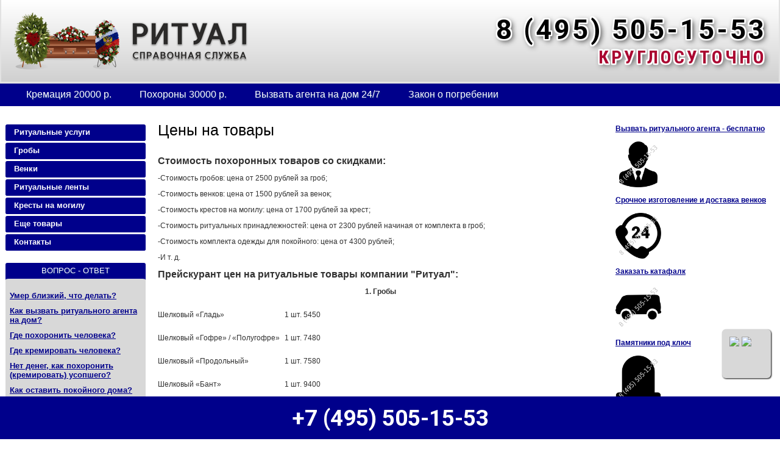

--- FILE ---
content_type: text/html; charset=utf-8
request_url: https://m-ritual.ru/ceny-na-pohoronnye-tovary
body_size: 11390
content:
<!DOCTYPE html PUBLIC "-//W3C//DTD XHTML 1.0 Transitional//EN" "https://www.w3.org/TR/xhtml1/DTD/xhtml1-transitional.dtd">
<html xmlns="https://www.w3.org/1999/xhtml" xml:lang="en" lang="ru">
<head>
<link rel="icon" href="https://m-ritual.ru/favicon.ico" type="image/x-icon" />
<link rel="shortcut icon" href="https://m-ritual.ru/favicon.ico" type="image/x-icon" />
<meta name='yandex-verification' content='4e8c43f0dd609ed3' />
<meta name="robots" content="all"/>
<meta http-equiv="Content-Type" content="text/html; charset=UTF-8" />
<meta name="description" content="Цены на похоронные товары" />
<meta name="keywords" content="Цены на похоронные товары" />
<meta name="yandex-verification" content="b1cee1849c336d10">
<meta name="viewport" content="width=device-width, initial-scale=1.0, maximum-scale=1.0, user-scalable=no">
<title>Цены на похоронные товары | Стоимость</title>
<link href="/t/v384/images/styles.css" rel="stylesheet" type="text/css" />
<script src="/g/libs/jquery/1.10.2/jquery.min.js"></script>

            <!-- 46b9544ffa2e5e73c3c971fe2ede35a5 -->
            <script src='/shared/s3/js/lang/ru.js'></script>
            <script src='/shared/s3/js/common.min.js'></script>
        <link rel='stylesheet' type='text/css' href='/shared/s3/css/calendar.css' /><link rel='stylesheet' type='text/css' href='/shared/highslide-4.1.13/highslide.min.css'/>
<script type='text/javascript' src='/shared/highslide-4.1.13/highslide.packed.js'></script>
<script type='text/javascript'>
hs.graphicsDir = '/shared/highslide-4.1.13/graphics/';
hs.outlineType = null;
hs.showCredits = false;
hs.lang={cssDirection:'ltr',loadingText:'Загрузка...',loadingTitle:'Кликните чтобы отменить',focusTitle:'Нажмите чтобы перенести вперёд',fullExpandTitle:'Увеличить',fullExpandText:'Полноэкранный',previousText:'Предыдущий',previousTitle:'Назад (стрелка влево)',nextText:'Далее',nextTitle:'Далее (стрелка вправо)',moveTitle:'Передвинуть',moveText:'Передвинуть',closeText:'Закрыть',closeTitle:'Закрыть (Esc)',resizeTitle:'Восстановить размер',playText:'Слайд-шоу',playTitle:'Слайд-шоу (пробел)',pauseText:'Пауза',pauseTitle:'Приостановить слайд-шоу (пробел)',number:'Изображение %1/%2',restoreTitle:'Нажмите чтобы посмотреть картинку, используйте мышь для перетаскивания. Используйте клавиши вперёд и назад'};</script>
<link rel="icon" href="/favicon.ico" type="image/vnd.microsoft.icon">

<!--[if lte IE 6]>
<script type="text/javascript" src="/t/v384/images/DD_belatedPNG_0.0.8a-min.js"></script>
<script type="text/javascript">
    DD_belatedPNG.fix('.logo img, .gerb img, .autumn');
</script>
<link href="/t/v384/images/styles_ie.css" rel="stylesheet" type="text/css" />
<![endif]-->

<script>
(function(i,s,o,g,r,a,m){i['GoogleAnalyticsObject']=r;i[r]=i[r]||function(){
(i[r].q=i[r].q||[]).push(arguments)},i[r].l=1*new Date();a=s.createElement(o),
m=s.getElementsByTagName(o)[0];a.async=1;a.src=g;m.parentNode.insertBefore(a,m)
})(window,document,'script','//www.google-analytics.com/analytics.js','ga');

ga('create', 'UA-54380944-1', 'auto');
ga('send', 'pageview');

if (document.referrer.indexOf(location.hostname) < 0)
setTimeout('ga("send", "event", "Новый посетитель", location.pathname)', 15000);

</script>

<link href="https://fonts.googleapis.com/css?family=Roboto:700" rel="stylesheet">
<link href="https://fonts.googleapis.com/css?family=Roboto+Condensed:700|Roboto:700" rel="stylesheet">
<link rel="stylesheet" href="/t/v384/images/bdr_styles.scss.css" />
<link rel="stylesheet" href="/t/v384/images/css/site_addons.scss.css" />
<script type="text/javascript" src="/t/v384/images/js/site_addons.js"></script>

<link rel="stylesheet" href="/t/v384/images/css/adaptive_styles.scss.css" />
<script type="text/javascript" src="/t/v384/images/js/adaptive_main.js"></script>
</head>
<body class="sand sand2">
<nav class="menu-top-wrapper2">
    <div class="menuClose"><span></span></div>
    <div class="menu-scroll">
        <div class="menu-left-panel">
        			      	<ul>
			        			        	<li><a href="/" >Ритуальные услуги</a></li>
			        			        	<li><a href="/groby" >Гробы</a></li>
			        			        	<li><a href="/traurnye_venki" >Венки</a></li>
			        			        	<li><a href="/ritualnye_lenty" >Ритуальные ленты</a></li>
			        			        	<li><a href="/kresty-na-mogilu" >Кресты на могилу</a></li>
			        			        	<li><a href="/ritualnye_prinadlezhnosti" >Еще товары</a></li>
			        			        	<li><a href="/kontakty" >Контакты</a></li>
			        		     	</ul>
		            </div> 
    </div>
</nav> 
<div id="wrapper">
	<div id="top_bg">
				<div class="site_logo">
			<a href="//m-ritual.ru">
				<img src="/thumb/2/q-NhJtfA8GR5XxWlkLF-aA/387r/d/ritual_logo_main.png" alt="" class="pc-logo"/>
				<img src="/thumb/2/SPyl4QHONUT0Ib_c6qXVKw/514r/d/ritual_logo_main.png" alt="" class="mob-logo"/>
				<img src="/thumb/2/RUh-jX7Y1EGxqXgn8XhwVg/500r/d/ritual_logo_main.png" alt="" class="mob-logo2"/>
			</a>
		</div>
						<div class="site_phone">
			<span class="ph">8 (495) 505-15-53</span>			<span class="wt">круглосуточно</span>		</div>
				<div class="burger"><div class="menu-btn"><span></span></div></div>
    </div>
    	<ul id="hmnu">
				<li><a href="/kremaciya-20000-r" >Кремация 20000 р.</a></li>
				<li><a href="/pohorony-30000-r" >Похороны 30000 р.</a></li>
				<li><a href="https://m-ritual.ru/vyzov_ritualnogo_agenta" >Вызвать агента на дом 24/7</a></li>
				<li><a href="https://www.consultant.ru/document/cons_doc_LAW_8919/" >Закон о погребении</a></li>
			</ul>
		<div class="cont">
    <div class="l_c">
          <ul id="lmnu">
                <li><a href="/" >Ритуальные услуги</a></li>
                <li><a href="/groby" >Гробы</a></li>
                <li><a href="/traurnye_venki" >Венки</a></li>
                <li><a href="/ritualnye_lenty" >Ритуальные ленты</a></li>
                <li><a href="/kresty-na-mogilu" >Кресты на могилу</a></li>
                <li><a href="/ritualnye_prinadlezhnosti" >Еще товары</a></li>
                <li><a href="/kontakty" >Контакты</a></li>
              </ul>
            <div class="lb_t"><div class="lblock_title">ВОПРОС - ОТВЕТ</div></div>
      <div class="lblock_body"><p><a href="/umer_blizkiy,_chto_delat"><span style="font-size: 10pt;"><strong>Умер близкий, что делать?</strong></span></a></p>

<p><a href="/vyzov_ritualnogo_agenta"><span style="font-size: 10pt;"><strong>Как вызвать&nbsp;ритуального агента на дом?</strong></span></a></p>

<p><a href="/kladbischa_moskvy"><span style="font-size: 10pt;"><strong>Где похоронить человека?</strong></span></a></p>

<p><a href="/krematorii"><span style="font-size: 10pt;"><strong>Где кремировать человека?</strong></span></a></p>

<p><a href="/socialnye_pohorony_za_schet_gosuda"><span style="font-size: 10pt;"><strong>Нет денег, как похоронить (кремировать) усопшего?</strong></span></a></p>

<p><a href="/balzamirovanie_pokoynyh"><span style="font-size: 10pt;"><strong>Как&nbsp;оставить покойного дома?</strong></span></a></p>

<p><a href="/katafalnyy_transport"><span style="font-size: 13.3333px;"><b>Где заказать катафальный транспорт?</b></span></a></p>

<p><a href="/otpravit-perevezti-gruz-200"><span style="font-size: 10pt;"><strong>Как отправить груз 200?</strong></span></a></p>

<p><a href="/vstretit-gruz-200"><span style="font-size: 10pt;"><strong>Как встретить груз 200?</strong></span></a></p>

<p><a href="/pominki_v_moskve"><span style="font-size: 10pt;"><strong>Где и как заказать (организовать) поминки?</strong></span></a></p>

<p><a href="/falsh-kremaciya"><span style="font-size: 10pt;"><strong>Как кремировать без участия родных?</strong></span></a></p>

<p><span style="font-size: 10pt;"><strong><a href="/trupoperevozka">Как вызвать перевозку из морга?</a></strong></span></p>

<p><a href="/ritualnye_gruzchiki"><span style="font-size: 13.3333px;"><b>Где&nbsp;заказать&nbsp;бригаду грузчиков на похороны?</b></span></a></p>

<p><span style="font-size: 10pt;"><strong><a href="/soprovozhdenie_skoroy_i_neotlozhnoy">Как заказать 03 (скорую помощь) на похороны?</a></strong></span></p>

<p><a href="/pohoronnyy_orkestr"><span style="font-size: 13.3333px;"><b>Где заказать похоронный оркестр?</b></span></a></p>

<p><span style="font-size: 10pt;"><strong><a href="/pochetnyy_karaul">Где заказать почетный&nbsp;караул?</a></strong></span></p>

<p><span style="font-size: 10pt;"><strong><a href="/zakazat_kremaciyu">Как заказать кремацию?</a></strong></span></p>

<p><span style="font-size: 10pt;"><strong><a href="/otkrytye_kolumbarii1">Куда захоронить урну?</a></strong></span><span style="font-size: 10pt;"><strong>&nbsp;</strong></span></p>

<p><span style="font-size: 10pt;"><strong><a href="/dezinfekciya_pomescheniy">Где заказать дезинфекцию&nbsp;помещения?</a>&nbsp;</strong></span></p>

<p><span style="font-size: 10pt;"><strong><a href="/eksgumaciya">Как эксгумировать останки и что дальше делать?</a></strong></span></p></div>
      <div class="informers"></div>
    </div>
    <div class="c">
      <h1>Цены на товары</h1>
<p><span style="font-size:12pt;"><strong>Стоимость похоронных товаров со скидками:</strong></span></p>

<p>-Стоимость гробов: цена от 2500 рублей за гроб;</p>

<p>-Стоимость венков: цена от 1500 рублей за венок;</p>

<p>-Стоимость крестов на могилу: цена от 1700 рублей за крест;</p>

<p>-Стоимость ритуальных принадлежностей: цена от 2300 рублей начиная от комплекта в гроб;</p>

<p>-Стоимость комплекта одежды для покойного: цена от 4300 рублей;</p>

<p>-И т. д.</p>

<p><span style="font-size:12pt;"><strong>Прейскурант цен на ритуальные товары компании &quot;Ритуал&quot;:</strong></span></p>

<p style="text-align: center;"><strong>1. Гробы</strong></p>

<table cellpadding="0" cellspacing="0">
	<tbody>
		<tr>
			<td valign="middle">
			<p>Шелковый &laquo;Гладь&raquo;</p>
			</td>
			<td valign="middle">
			<p>1 шт.</p>
			</td>
			<td valign="middle">
			<p>&nbsp;5450</p>
			</td>
		</tr>
		<tr>
			<td valign="middle">
			<p>Шелковый &laquo;Гофре&raquo; / &laquo;Полугофре&raquo;</p>
			</td>
			<td valign="middle">
			<p>1 шт.</p>
			</td>
			<td valign="middle">
			<p>&nbsp;7480</p>
			</td>
		</tr>
		<tr>
			<td valign="middle">
			<p>Шелковый &laquo;Продольный&raquo;</p>
			</td>
			<td valign="middle">
			<p>1 шт.</p>
			</td>
			<td valign="middle">
			<p>&nbsp;7580</p>
			</td>
		</tr>
		<tr>
			<td valign="middle">
			<p>Шелковый &laquo;Бант&raquo;</p>
			</td>
			<td valign="middle">
			<p>1 шт.</p>
			</td>
			<td valign="middle">
			<p>&nbsp;9400</p>
			</td>
		</tr>
		<tr>
			<td valign="middle">
			<p>Шелковый &laquo;Луч&raquo;</p>
			</td>
			<td valign="middle">
			<p>1 шт.</p>
			</td>
			<td valign="middle">
			<p>&nbsp;10900</p>
			</td>
		</tr>
		<tr>
			<td valign="middle">
			<p>Шелковый &laquo;Елка&raquo;</p>
			</td>
			<td valign="middle">
			<p>1 шт.</p>
			</td>
			<td valign="middle">
			<p>&nbsp;10900</p>
			</td>
		</tr>
		<tr>
			<td valign="middle">
			<p>Шелковый &laquo;Президент&raquo;</p>
			</td>
			<td valign="middle">
			<p>1 шт.</p>
			</td>
			<td valign="middle">
			<p>&nbsp;11900</p>
			</td>
		</tr>
		<tr>
			<td valign="middle">
			<p>Шелковый &laquo;Траур&raquo;</p>
			</td>
			<td valign="middle">
			<p>1 шт.</p>
			</td>
			<td valign="middle">
			<p>&nbsp;11900</p>
			</td>
		</tr>
		<tr>
			<td valign="middle">
			<p>Шелковый &laquo;Наполеон&raquo;</p>
			</td>
			<td valign="middle">
			<p>1 шт.</p>
			</td>
			<td valign="middle">
			<p>&nbsp;12350</p>
			</td>
		</tr>
		<tr>
			<td valign="middle">
			<p>Шелковый &laquo;Крест&raquo;</p>
			</td>
			<td valign="middle">
			<p>1 шт.</p>
			</td>
			<td valign="middle">
			<p>&nbsp;13320</p>
			</td>
		</tr>
		<tr>
			<td valign="middle">
			<p>Шелковый &laquo;Бабочка&raquo;</p>
			</td>
			<td valign="middle">
			<p>1 шт.</p>
			</td>
			<td valign="middle">
			<p>&nbsp;13320</p>
			</td>
		</tr>
		<tr>
			<td valign="middle">
			<p>Атласный &laquo;Гладь&raquo;</p>
			</td>
			<td valign="middle">
			<p>1 шт.</p>
			</td>
			<td valign="middle">
			<p>&nbsp;8900</p>
			</td>
		</tr>
		<tr>
			<td valign="middle">
			<p>Атласный &laquo;Гофре&raquo; / &laquo;Полугофре&raquo;</p>
			</td>
			<td valign="middle">
			<p>1 шт.</p>
			</td>
			<td valign="middle">
			<p>&nbsp;10200</p>
			</td>
		</tr>
		<tr>
			<td valign="middle">
			<p>Атласный &laquo;Продольный&raquo;</p>
			</td>
			<td valign="middle">
			<p>1 шт.</p>
			</td>
			<td valign="middle">
			<p>&nbsp;10300</p>
			</td>
		</tr>
		<tr>
			<td valign="middle">
			<p>Атласный &laquo;Бант&raquo;</p>
			</td>
			<td valign="middle">
			<p>1 шт.</p>
			</td>
			<td valign="middle">
			<p>&nbsp;11550</p>
			</td>
		</tr>
		<tr>
			<td valign="middle">
			<p>Атласный &laquo;Луч&raquo;</p>
			</td>
			<td valign="middle">
			<p>1 шт.</p>
			</td>
			<td valign="middle">
			<p>&nbsp;11700</p>
			</td>
		</tr>
		<tr>
			<td valign="middle">
			<p>Атласный &laquo;Елка&raquo;</p>
			</td>
			<td valign="middle">
			<p>1 шт.</p>
			</td>
			<td valign="middle">
			<p>&nbsp;11700</p>
			</td>
		</tr>
		<tr>
			<td valign="middle">
			<p>Атласный &laquo;Президент&raquo;</p>
			</td>
			<td valign="middle">
			<p>1 шт.</p>
			</td>
			<td valign="middle">
			<p>&nbsp;15400</p>
			</td>
		</tr>
		<tr>
			<td valign="middle">
			<p>Атласный &laquo;Траур&raquo;</p>
			</td>
			<td valign="middle">
			<p>1 шт.</p>
			</td>
			<td valign="middle">
			<p>&nbsp;15400</p>
			</td>
		</tr>
		<tr>
			<td valign="middle">
			<p>Атласный &laquo;Наполеон&raquo;</p>
			</td>
			<td valign="middle">
			<p>1 шт.</p>
			</td>
			<td valign="middle">
			<p>&nbsp;15800</p>
			</td>
		</tr>
		<tr>
			<td valign="middle">
			<p>Атласный &laquo;Крест&raquo;</p>
			</td>
			<td valign="middle">
			<p>1 шт.</p>
			</td>
			<td valign="middle">
			<p>&nbsp;16000</p>
			</td>
		</tr>
		<tr>
			<td valign="middle">
			<p>Атласный &laquo;Бабочка&raquo;</p>
			</td>
			<td valign="middle">
			<p>1 шт.</p>
			</td>
			<td valign="middle">
			<p>&nbsp;16000</p>
			</td>
		</tr>
		<tr>
			<td valign="middle">
			<p>Бархатный &laquo;Гладь&raquo;</p>
			</td>
			<td valign="middle">
			<p>1 шт.</p>
			</td>
			<td valign="middle">
			<p>&nbsp;10600</p>
			</td>
		</tr>
		<tr>
			<td valign="middle">
			<p>Бархатный &laquo;Гофре&raquo; / &laquo;Полугофре&raquo;</p>
			</td>
			<td valign="middle">
			<p>1 шт.</p>
			</td>
			<td valign="middle">
			<p>&nbsp;10800</p>
			</td>
		</tr>
		<tr>
			<td valign="middle">
			<p>Бархатный &laquo;Продольный&raquo;</p>
			</td>
			<td valign="middle">
			<p>1 шт.</p>
			</td>
			<td valign="middle">
			<p>&nbsp;10900</p>
			</td>
		</tr>
		<tr>
			<td valign="middle">
			<p>Бархатный &laquo;Бант&raquo;</p>
			</td>
			<td valign="middle">
			<p>1 шт.</p>
			</td>
			<td valign="middle">
			<p>&nbsp;12900</p>
			</td>
		</tr>
		<tr>
			<td valign="middle">
			<p>Бархатный &laquo;Луч&raquo;</p>
			</td>
			<td valign="middle">
			<p>1 шт.</p>
			</td>
			<td valign="middle">
			<p>&nbsp;14300</p>
			</td>
		</tr>
		<tr>
			<td valign="middle">
			<p>Бархатный &laquo;Елка&raquo;</p>
			</td>
			<td valign="middle">
			<p>1 шт.</p>
			</td>
			<td valign="middle">
			<p>&nbsp;14300</p>
			</td>
		</tr>
		<tr>
			<td valign="middle">
			<p>Бархатный &laquo;Президент&raquo;</p>
			</td>
			<td valign="middle">
			<p>1 шт.</p>
			</td>
			<td valign="middle">
			<p>&nbsp;18200</p>
			</td>
		</tr>
		<tr>
			<td valign="middle">
			<p>Бархатный &laquo;Траур&raquo;</p>
			</td>
			<td valign="middle">
			<p>1 шт.</p>
			</td>
			<td valign="middle">
			<p>&nbsp;18200</p>
			</td>
		</tr>
		<tr>
			<td valign="middle">
			<p>Бархатный &laquo;Наполеон&raquo;</p>
			</td>
			<td valign="middle">
			<p>1 шт.</p>
			</td>
			<td valign="middle">
			<p>&nbsp;19000</p>
			</td>
		</tr>
		<tr>
			<td valign="middle">
			<p>Бархатный &laquo;Крест&raquo;</p>
			</td>
			<td valign="middle">
			<p>1 шт.</p>
			</td>
			<td valign="middle">
			<p>&nbsp;20100</p>
			</td>
		</tr>
		<tr>
			<td valign="middle">
			<p>Бархатный &laquo;Бабочка&raquo;</p>
			</td>
			<td valign="middle">
			<p>1 шт.</p>
			</td>
			<td valign="middle">
			<p>&nbsp;20100</p>
			</td>
		</tr>
		<tr>
			<td valign="middle">
			<p>Ящик мусульманский</p>
			</td>
			<td valign="middle">
			<p>1 шт.</p>
			</td>
			<td valign="middle">
			<p>&nbsp;9500</p>
			</td>
		</tr>
		<tr>
			<td valign="middle">
			<p>Ящик мусульманский шелковый</p>
			</td>
			<td valign="middle">
			<p>1 шт.</p>
			</td>
			<td valign="middle">
			<p>&nbsp;10500</p>
			</td>
		</tr>
		<tr>
			<td valign="middle">
			<p>Ящик мусульманский атласный</p>
			</td>
			<td valign="middle">
			<p>1 шт.</p>
			</td>
			<td valign="middle">
			<p>&nbsp;11500</p>
			</td>
		</tr>
		<tr>
			<td valign="middle">
			<p>Ящик мусульманский бархатный</p>
			</td>
			<td valign="middle">
			<p>1 шт.</p>
			</td>
			<td valign="middle">
			<p>&nbsp;17100</p>
			</td>
		</tr>
		<tr>
			<td valign="middle">
			<p>Ящик мусульманский полированный</p>
			</td>
			<td valign="middle">
			<p>1 шт.</p>
			</td>
			<td valign="middle">
			<p>&nbsp;255000</p>
			</td>
		</tr>
		<tr>
			<td valign="middle">
			<p>Цинковый ящик без выпуска</p>
			</td>
			<td valign="middle">
			<p>1 шт.</p>
			</td>
			<td valign="middle">
			<p>&nbsp;15000</p>
			</td>
		</tr>
		<tr>
			<td valign="middle">
			<p>Цинковый ящик с выпуском</p>
			</td>
			<td valign="middle">
			<p>1 шт.</p>
			</td>
			<td valign="middle">
			<p>&nbsp;17000</p>
			</td>
		</tr>
		<tr>
			<td valign="middle">
			<p>&laquo;Стандарт&raquo; С-4Т/С</p>
			</td>
			<td valign="middle">
			<p>1 шт.</p>
			</td>
			<td valign="middle">
			<p>&nbsp;18900 / 19900</p>
			</td>
		</tr>
		<tr>
			<td valign="middle">
			<p>&laquo;Стандарт&raquo; С-6</p>
			</td>
			<td valign="middle">
			<p>1 шт.</p>
			</td>
			<td valign="middle">
			<p>&nbsp;24100</p>
			</td>
		</tr>
		<tr>
			<td valign="middle">
			<p>&laquo;Стандарт&raquo; СК-4</p>
			</td>
			<td valign="middle">
			<p>1 шт.</p>
			</td>
			<td valign="middle">
			<p>&nbsp;24900</p>
			</td>
		</tr>
		<tr>
			<td valign="middle">
			<p>&laquo;Стандарт&raquo; С-СК-4</p>
			</td>
			<td valign="middle">
			<p>1 шт.</p>
			</td>
			<td valign="middle">
			<p>&nbsp;28400</p>
			</td>
		</tr>
		<tr>
			<td valign="middle">
			<p>&laquo;Стандарт&raquo; С-4Б</p>
			</td>
			<td valign="middle">
			<p>1 шт.</p>
			</td>
			<td valign="middle">
			<p>&nbsp;25400</p>
			</td>
		</tr>
		<tr>
			<td valign="middle">
			<p>&laquo;Стандарт&raquo; С-6Б</p>
			</td>
			<td valign="middle">
			<p>1 шт.</p>
			</td>
			<td valign="middle">
			<p>&nbsp;28600</p>
			</td>
		</tr>
		<tr>
			<td valign="middle">
			<p>&laquo;Классика&raquo; КЛ-6Б</p>
			</td>
			<td valign="middle">
			<p>1 шт.</p>
			</td>
			<td valign="middle">
			<p>&nbsp;35500</p>
			</td>
		</tr>
		<tr>
			<td valign="middle">
			<p>&laquo;Классика&raquo; КЛ-6С/Т</p>
			</td>
			<td valign="middle">
			<p>1 шт.</p>
			</td>
			<td valign="middle">
			<p>&nbsp;35400</p>
			</td>
		</tr>
		<tr>
			<td valign="middle">
			<p>&laquo;Классика&raquo; КЛК-6С/Т</p>
			</td>
			<td valign="middle">
			<p>1 шт.</p>
			</td>
			<td valign="middle">
			<p>&nbsp;37000</p>
			</td>
		</tr>
		<tr>
			<td valign="middle">
			<p>&laquo;Классика&raquo; КЛВ-6С/Т</p>
			</td>
			<td valign="middle">
			<p>1 шт.</p>
			</td>
			<td valign="middle">
			<p>&nbsp;42500</p>
			</td>
		</tr>
		<tr>
			<td valign="middle">
			<p>&laquo;Питер&raquo; П-ПУ-4</p>
			</td>
			<td valign="middle">
			<p>1 шт.</p>
			</td>
			<td valign="middle">
			<p>&nbsp;37300</p>
			</td>
		</tr>
		<tr>
			<td valign="middle">
			<p>&laquo;Питер&raquo; П-ПУ-6</p>
			</td>
			<td valign="middle">
			<p>1 шт.</p>
			</td>
			<td valign="middle">
			<p>&nbsp;39100</p>
			</td>
		</tr>
		<tr>
			<td valign="middle">
			<p>&laquo;Гранд&raquo; Г-4Т</p>
			</td>
			<td valign="middle">
			<p>1 шт.</p>
			</td>
			<td valign="middle">
			<p>&nbsp;42870</p>
			</td>
		</tr>
		<tr>
			<td valign="middle">
			<p>&laquo;Гранд&raquo; Г-6Т</p>
			</td>
			<td valign="middle">
			<p>1 шт.</p>
			</td>
			<td valign="middle">
			<p>&nbsp;46100</p>
			</td>
		</tr>
		<tr>
			<td valign="middle">
			<p>&laquo;Пегас&raquo; ПГ-4Т/С</p>
			</td>
			<td valign="middle">
			<p>1 шт.</p>
			</td>
			<td valign="middle">
			<p>&nbsp;48200</p>
			</td>
		</tr>
		<tr>
			<td valign="middle">
			<p>&laquo;Пегас&raquo; ПГ-6Т/С</p>
			</td>
			<td valign="middle">
			<p>1 шт.</p>
			</td>
			<td valign="middle">
			<p>&nbsp;50100</p>
			</td>
		</tr>
		<tr>
			<td valign="middle">
			<p>&laquo;Пегас&raquo; ПГ-8/1С/Т</p>
			</td>
			<td valign="middle">
			<p>1 шт.</p>
			</td>
			<td valign="middle">
			<p>&nbsp;61000</p>
			</td>
		</tr>
		<tr>
			<td valign="middle">
			<p>&laquo;Пегас&raquo; ПГ-8/2С</p>
			</td>
			<td valign="middle">
			<p>1 шт.</p>
			</td>
			<td valign="middle">
			<p>&nbsp;63700</p>
			</td>
		</tr>
		<tr>
			<td valign="middle">
			<p>&laquo;Пегас&raquo; ПГР-8/2Т</p>
			</td>
			<td valign="middle">
			<p>1 шт.</p>
			</td>
			<td valign="middle">
			<p>&nbsp;72100</p>
			</td>
		</tr>
		<tr>
			<td valign="middle">
			<p>&laquo;Бергамо&raquo; Б-6С/Т</p>
			</td>
			<td valign="middle">
			<p>1 шт.</p>
			</td>
			<td valign="middle">
			<p>&nbsp;48700</p>
			</td>
		</tr>
		<tr>
			<td valign="middle">
			<p>&laquo;Новара&raquo; Н-6</p>
			</td>
			<td valign="middle">
			<p>1 шт.</p>
			</td>
			<td valign="middle">
			<p>&nbsp;56100</p>
			</td>
		</tr>
		<tr>
			<td valign="middle">
			<p>&laquo;Турин&raquo; Т-6</p>
			</td>
			<td valign="middle">
			<p>1 шт.</p>
			</td>
			<td valign="middle">
			<p>&nbsp;53050</p>
			</td>
		</tr>
		<tr>
			<td valign="middle">
			<p>&laquo;Вегас&raquo; В-2</p>
			</td>
			<td valign="middle">
			<p>1 шт.</p>
			</td>
			<td valign="middle">
			<p>&nbsp;78100</p>
			</td>
		</tr>
		<tr>
			<td valign="middle">
			<p>&laquo;Вегас&raquo; ВА-2</p>
			</td>
			<td valign="middle">
			<p>1 шт.</p>
			</td>
			<td valign="middle">
			<p>&nbsp;97200</p>
			</td>
		</tr>
		<tr>
			<td valign="middle">
			<p>&laquo;Вегас&raquo; ВП-2Т</p>
			</td>
			<td valign="middle">
			<p>1 шт.</p>
			</td>
			<td valign="middle">
			<p>&nbsp;98200</p>
			</td>
		</tr>
		<tr>
			<td valign="middle">
			<p>&laquo;Вегас&raquo; ВПР-2С</p>
			</td>
			<td valign="middle">
			<p>1 шт.</p>
			</td>
			<td valign="middle">
			<p>&nbsp;100200</p>
			</td>
		</tr>
		<tr>
			<td valign="middle">
			<p>&laquo;Вегас&raquo; ВА-2Б</p>
			</td>
			<td valign="middle">
			<p>1 шт.</p>
			</td>
			<td valign="middle">
			<p>&nbsp;105000</p>
			</td>
		</tr>
		<tr>
			<td valign="middle">
			<p>&laquo;Венеция&raquo; V-6 (дуб)</p>
			</td>
			<td valign="middle">
			<p>1 шт.</p>
			</td>
			<td valign="middle">
			<p>&nbsp;140000</p>
			</td>
		</tr>
		<tr>
			<td valign="middle">
			<p>&laquo;Диамант&raquo; D-4</p>
			</td>
			<td valign="middle">
			<p>1 шт.</p>
			</td>
			<td valign="middle">
			<p>&nbsp;170000</p>
			</td>
		</tr>
		<tr>
			<td valign="middle">
			<p>&laquo;Виктория&raquo; W-4/О</p>
			</td>
			<td valign="middle">
			<p>1 шт.</p>
			</td>
			<td valign="middle">
			<p>&nbsp;210000</p>
			</td>
		</tr>
		<tr>
			<td valign="middle">
			<p>&laquo;Виктория&raquo; W-4/P</p>
			</td>
			<td valign="middle">
			<p>1 шт.</p>
			</td>
			<td valign="middle">
			<p>&nbsp;215000</p>
			</td>
		</tr>
		<tr>
			<td valign="middle">
			<p>&laquo;Вечерия&raquo; TV-4</p>
			</td>
			<td valign="middle">
			<p>1 шт.</p>
			</td>
			<td valign="middle">
			<p>&nbsp;260000</p>
			</td>
		</tr>
		<tr>
			<td valign="middle">
			<p>&laquo;Парламент&raquo; P-4</p>
			</td>
			<td valign="middle">
			<p>1 шт.</p>
			</td>
			<td valign="middle">
			<p>&nbsp;257000</p>
			</td>
		</tr>
		<tr>
			<td valign="middle">
			<p>&laquo;Детский&raquo; Д-4Б</p>
			</td>
			<td valign="middle">
			<p>1 шт.</p>
			</td>
			<td valign="middle">
			<p>&nbsp;15000</p>
			</td>
		</tr>
		<tr>
			<td valign="middle">
			<p>&laquo;Детский&raquo; Д-4</p>
			</td>
			<td valign="middle">
			<p>1 шт.</p>
			</td>
			<td valign="middle">
			<p>&nbsp;13500</p>
			</td>
		</tr>
		<tr>
			<td valign="middle">
			<p>&laquo;Детский&raquo; Д-6С/Т</p>
			</td>
			<td valign="middle">
			<p>1 шт.</p>
			</td>
			<td valign="middle">
			<p>&nbsp;16700</p>
			</td>
		</tr>
		<tr>
			<td valign="middle">
			<p>&laquo;Детский&raquo; ДА-6С/Т</p>
			</td>
			<td valign="middle">
			<p>1 шт.</p>
			</td>
			<td valign="middle">
			<p>&nbsp;18200</p>
			</td>
		</tr>
		<tr>
			<td valign="middle">
			<p>&laquo;Детский&raquo; Д-6Б</p>
			</td>
			<td valign="middle">
			<p>1 шт.</p>
			</td>
			<td valign="middle">
			<p>&nbsp;18200</p>
			</td>
		</tr>
		<tr>
			<td valign="middle">
			<p>&laquo;Детский&raquo; ДА-6Б</p>
			</td>
			<td valign="middle">
			<p>1 шт.</p>
			</td>
			<td valign="middle">
			<p>&nbsp;20700</p>
			</td>
		</tr>
		<tr>
			<td valign="middle">
			<p>&laquo;Комбинированный&raquo; К-4/4Б</p>
			</td>
			<td valign="middle">
			<p>1 шт.</p>
			</td>
			<td valign="middle">
			<p>&nbsp;23400</p>
			</td>
		</tr>
		<tr>
			<td valign="middle">
			<p>&laquo;Комбинированный&raquo; КК-4</p>
			</td>
			<td valign="middle">
			<p>1 шт.</p>
			</td>
			<td valign="middle">
			<p>&nbsp;25400</p>
			</td>
		</tr>
		<tr>
			<td valign="middle">
			<p>&laquo;Комбинированный&raquo; К-6</p>
			</td>
			<td valign="middle">
			<p>1 шт.</p>
			</td>
			<td valign="middle">
			<p>&nbsp;29800</p>
			</td>
		</tr>
		<tr>
			<td valign="middle">
			<p>&laquo;Канадец&raquo;</p>
			</td>
			<td valign="middle">
			<p>1 шт.</p>
			</td>
			<td valign="middle">
			<p>&nbsp;275000</p>
			</td>
		</tr>
		<tr>
			<td valign="middle">
			<p>Прочие полированные гробы</p>
			</td>
			<td valign="middle">
			<p>1 шт.</p>
			</td>
			<td valign="middle">
			<p>&nbsp;договорная</p>
			</td>
		</tr>
	</tbody>
</table>

<p style="text-align: center;"><strong>2. Нестандартные размеры гробов</strong></p>

<table cellpadding="0" cellspacing="0">
	<tbody>
		<tr>
			<td valign="middle">
			<p>Колода (от 52 до 58)</p>
			</td>
			<td valign="middle">
			<p>1 шт.</p>
			</td>
			<td valign="middle">
			<p>&nbsp;3850</p>
			</td>
		</tr>
		<tr>
			<td valign="middle">
			<p>Спецколода (от 60 до 66)</p>
			</td>
			<td valign="middle">
			<p>1 шт.</p>
			</td>
			<td valign="middle">
			<p>&nbsp;5500</p>
			</td>
		</tr>
		<tr>
			<td valign="middle">
			<p>Домовина (от 68)</p>
			</td>
			<td valign="middle">
			<p>1 шт.</p>
			</td>
			<td valign="middle">
			<p>&nbsp;6000</p>
			</td>
		</tr>
	</tbody>
</table>

<p style="text-align: center;"><strong>3. Внутренняя и наружная отделка гроба</strong></p>

<table cellpadding="0" cellspacing="0">
	<tbody>
		<tr>
			<td valign="middle">
			<p>Комплект шелк (постель, подушка, покрывало белое либо с православной символикой)</p>
			</td>
			<td valign="middle">
			<p>1&nbsp;шт.</p>
			</td>
			<td valign="middle">
			<p>&nbsp;5450</p>
			</td>
		</tr>
		<tr>
			<td valign="middle">
			<p>Комплект атлас (постель, подушка, покрывало белое либо с православной символикой)</p>
			</td>
			<td valign="middle">
			<p>1 шт.</p>
			</td>
			<td valign="middle">
			<p>&nbsp;6450</p>
			</td>
		</tr>
		<tr>
			<td valign="middle">
			<p>Постель шелк</p>
			</td>
			<td valign="middle">
			<p>1 шт.</p>
			</td>
			<td valign="middle">
			<p>&nbsp;2900</p>
			</td>
		</tr>
		<tr>
			<td valign="middle">
			<p>Постель атлас</p>
			</td>
			<td valign="middle">
			<p>1 шт.</p>
			</td>
			<td valign="middle">
			<p>&nbsp;3300</p>
			</td>
		</tr>
		<tr>
			<td valign="middle">
			<p>Постель спандекс шелк</p>
			</td>
			<td valign="middle">
			<p>1 шт.</p>
			</td>
			<td valign="middle">
			<p>&nbsp;4200</p>
			</td>
		</tr>
		<tr>
			<td valign="middle">
			<p>Постель стежка шелк</p>
			</td>
			<td valign="middle">
			<p>1 шт.</p>
			</td>
			<td valign="middle">
			<p>&nbsp;6300</p>
			</td>
		</tr>
		<tr>
			<td valign="middle">
			<p>Постель спандекс атлас</p>
			</td>
			<td valign="middle">
			<p>1 шт.</p>
			</td>
			<td valign="middle">
			<p>&nbsp;5300</p>
			</td>
		</tr>
		<tr>
			<td valign="middle">
			<p>Постель спандекс атлас с выпуском</p>
			</td>
			<td valign="middle">
			<p>1 шт.</p>
			</td>
			<td valign="middle">
			<p>&nbsp;5900</p>
			</td>
		</tr>
		<tr>
			<td valign="middle">
			<p>Постель стежка атлас с выпуском</p>
			</td>
			<td valign="middle">
			<p>1 шт.</p>
			</td>
			<td valign="middle">
			<p>&nbsp;8300</p>
			</td>
		</tr>
		<tr>
			<td valign="middle">
			<p>Постель спандекс Франция</p>
			</td>
			<td valign="middle">
			<p>1 шт.</p>
			</td>
			<td valign="middle">
			<p>&nbsp;7300</p>
			</td>
		</tr>
		<tr>
			<td valign="middle">
			<p>Подушка спандекс шелк</p>
			</td>
			<td valign="middle">
			<p>1 шт.</p>
			</td>
			<td valign="middle">
			<p>&nbsp;2000</p>
			</td>
		</tr>
		<tr>
			<td valign="middle">
			<p>Подушка стежка шелк</p>
			</td>
			<td valign="middle">
			<p>1 шт.</p>
			</td>
			<td valign="middle">
			<p>&nbsp;2200</p>
			</td>
		</tr>
		<tr>
			<td valign="middle">
			<p>Подушка атлас</p>
			</td>
			<td valign="middle">
			<p>1 шт.</p>
			</td>
			<td valign="middle">
			<p>&nbsp;2050</p>
			</td>
		</tr>
		<tr>
			<td valign="middle">
			<p>Подушка атлас без кружева</p>
			</td>
			<td valign="middle">
			<p>1 шт.</p>
			</td>
			<td valign="middle">
			<p>&nbsp;2050</p>
			</td>
		</tr>
		<tr>
			<td valign="middle">
			<p>Подушка спандекс атлас</p>
			</td>
			<td valign="middle">
			<p>1 шт.</p>
			</td>
			<td valign="middle">
			<p>&nbsp;2600</p>
			</td>
		</tr>
		<tr>
			<td valign="middle">
			<p>Подушка атлас вставка парча</p>
			</td>
			<td valign="middle">
			<p>1 шт.</p>
			</td>
			<td valign="middle">
			<p>&nbsp;3000</p>
			</td>
		</tr>
		<tr>
			<td valign="middle">
			<p>Подушка парча</p>
			</td>
			<td valign="middle">
			<p>1 шт.</p>
			</td>
			<td valign="middle">
			<p>&nbsp;3500</p>
			</td>
		</tr>
		<tr>
			<td valign="middle">
			<p>Покрывало тюль белое</p>
			</td>
			<td valign="middle">
			<p>1 шт.</p>
			</td>
			<td valign="middle">
			<p>&nbsp;3000</p>
			</td>
		</tr>
		<tr>
			<td valign="middle">
			<p>Покрывало шелк</p>
			</td>
			<td valign="middle">
			<p>1 шт.</p>
			</td>
			<td valign="middle">
			<p>&nbsp;2600</p>
			</td>
		</tr>
		<tr>
			<td valign="middle">
			<p>Покрывало шелк спандекс</p>
			</td>
			<td valign="middle">
			<p>1&nbsp;шт.</p>
			</td>
			<td valign="middle">
			<p>&nbsp;2700</p>
			</td>
		</tr>
		<tr>
			<td valign="middle">
			<p>Покрывало шелк, с православной символикой</p>
			</td>
			<td valign="middle">
			<p>1 шт.</p>
			</td>
			<td valign="middle">
			<p>&nbsp;2900</p>
			</td>
		</tr>
		<tr>
			<td valign="middle">
			<p>Покрывало шелк, с православной символикой цветное</p>
			</td>
			<td valign="middle">
			<p>1 шт.</p>
			</td>
			<td valign="middle">
			<p>&nbsp;4200</p>
			</td>
		</tr>
		<tr>
			<td valign="middle">
			<p>Покрывало шелк, с мусульманской символикой</p>
			</td>
			<td valign="middle">
			<p>1 шт.</p>
			</td>
			<td valign="middle">
			<p>&nbsp;4550</p>
			</td>
		</tr>
		<tr>
			<td valign="middle">
			<p>Покрывало шелк стежка, без религиозной символики</p>
			</td>
			<td valign="middle">
			<p>1 шт.</p>
			</td>
			<td valign="middle">
			<p>&nbsp;4300</p>
			</td>
		</tr>
		<tr>
			<td valign="middle">
			<p>Покрывало атлас</p>
			</td>
			<td valign="middle">
			<p>1 шт.</p>
			</td>
			<td valign="middle">
			<p>&nbsp;2900</p>
			</td>
		</tr>
		<tr>
			<td valign="middle">
			<p>Покрывало атлас спандекс</p>
			</td>
			<td valign="middle">
			<p>1 шт.</p>
			</td>
			<td valign="middle">
			<p>&nbsp;3150</p>
			</td>
		</tr>
		<tr>
			<td valign="middle">
			<p>Покрывало атлас, с православной символикой</p>
			</td>
			<td valign="middle">
			<p>1 шт.</p>
			</td>
			<td valign="middle">
			<p>&nbsp;3200</p>
			</td>
		</tr>
		<tr>
			<td valign="middle">
			<p>Покрывало атлас стежка, без религиозной символики</p>
			</td>
			<td valign="middle">
			<p>1 шт.</p>
			</td>
			<td valign="middle">
			<p>&nbsp;4800</p>
			</td>
		</tr>
		<tr>
			<td valign="middle">
			<p>Покрывало парча</p>
			</td>
			<td valign="middle">
			<p>1 шт.</p>
			</td>
			<td valign="middle">
			<p>&nbsp;6300</p>
			</td>
		</tr>
		<tr>
			<td valign="middle">
			<p>Покрывало атлас стежка, с православной символикой (&laquo;Ангел&raquo;, &laquo;Богородица&raquo;, &laquo;Крест&raquo;, &laquo;Спаситель&raquo;)</p>
			</td>
			<td valign="middle">
			<p>1 шт.</p>
			</td>
			<td valign="middle">
			<p>&nbsp;9800</p>
			</td>
		</tr>
		<tr>
			<td valign="middle">
			<p>Покрывало атлас стежка иудейская символика</p>
			</td>
			<td valign="middle">
			<p>1 шт.</p>
			</td>
			<td valign="middle">
			<p>&nbsp;11000</p>
			</td>
		</tr>
		<tr>
			<td valign="middle">
			<p>Покрывало атлас спандекс вставка парча</p>
			</td>
			<td valign="middle">
			<p>1 шт.</p>
			</td>
			<td valign="middle">
			<p>&nbsp;6000</p>
			</td>
		</tr>
		<tr>
			<td valign="middle">
			<p>Покрывало жаккард с православной символикой, с золотой нитью</p>
			</td>
			<td valign="middle">
			<p>1 шт.</p>
			</td>
			<td valign="middle">
			<p>&nbsp;7000</p>
			</td>
		</tr>
		<tr>
			<td valign="middle">
			<p>Покрывало жаккард с православной символикой</p>
			</td>
			<td valign="middle">
			<p>1 шт.</p>
			</td>
			<td valign="middle">
			<p>&nbsp;8900</p>
			</td>
		</tr>
		<tr>
			<td valign="middle">
			<p>Покрывало батист шитье</p>
			</td>
			<td valign="middle">
			<p>1 шт.</p>
			</td>
			<td valign="middle">
			<p>&nbsp;8000</p>
			</td>
		</tr>
		<tr>
			<td valign="middle">
			<p>Комплект №1 атлас с подголовником</p>
			</td>
			<td valign="middle">
			<p>1 шт.</p>
			</td>
			<td valign="middle">
			<p>&nbsp;5900</p>
			</td>
		</tr>
		<tr>
			<td valign="middle">
			<p>Комплект №2 атлас с подголовником цветной</p>
			</td>
			<td valign="middle">
			<p>1 шт.</p>
			</td>
			<td valign="middle">
			<p>&nbsp;7150</p>
			</td>
		</tr>
		<tr>
			<td valign="middle">
			<p>Комплект детский &laquo;Батист&raquo;</p>
			</td>
			<td valign="middle">
			<p>1 шт.</p>
			</td>
			<td valign="middle">
			<p>&nbsp;4900</p>
			</td>
		</tr>
		<tr>
			<td valign="middle">
			<p>Комплект детский &laquo;Ангел&raquo;</p>
			</td>
			<td valign="middle">
			<p>1 шт.</p>
			</td>
			<td valign="middle">
			<p>&nbsp;4500</p>
			</td>
		</tr>
		<tr>
			<td valign="middle">
			<p>Комплект (подушка, покрывало) &laquo;Купеческий&raquo;</p>
			</td>
			<td valign="middle">
			<p>1 шт.</p>
			</td>
			<td valign="middle">
			<p>&nbsp;7700</p>
			</td>
		</tr>
		<tr>
			<td valign="middle">
			<p>Комплект (подушка, покрывало) &laquo;Эллегия&raquo;</p>
			</td>
			<td valign="middle">
			<p>1 шт.</p>
			</td>
			<td valign="middle">
			<p>&nbsp;8300</p>
			</td>
		</tr>
		<tr>
			<td valign="middle">
			<p>Комплект (подушка, покрывало) &laquo;Собор&raquo;</p>
			</td>
			<td valign="middle">
			<p>1 шт.</p>
			</td>
			<td valign="middle">
			<p>&nbsp;8300</p>
			</td>
		</tr>
		<tr>
			<td valign="middle">
			<p>Комплект (подушка, покрывало) &laquo;Ладья&raquo;</p>
			</td>
			<td valign="middle">
			<p>1 шт.</p>
			</td>
			<td valign="middle">
			<p>&nbsp;8550</p>
			</td>
		</tr>
		<tr>
			<td valign="middle">
			<p>Рюша шелк</p>
			</td>
			<td valign="middle">
			<p>1 шт.</p>
			</td>
			<td valign="middle">
			<p>&nbsp;1800</p>
			</td>
		</tr>
		<tr>
			<td valign="middle">
			<p>Рюша атлас</p>
			</td>
			<td valign="middle">
			<p>1 шт.</p>
			</td>
			<td valign="middle">
			<p>&nbsp;1900</p>
			</td>
		</tr>
		<tr>
			<td valign="middle">
			<p>Тесьма (золото, серебро)</p>
			</td>
			<td valign="middle">
			<p>1 шт.</p>
			</td>
			<td valign="middle">
			<p>&nbsp;1700</p>
			</td>
		</tr>
		<tr>
			<td valign="middle">
			<p>Ручки на гроб</p>
			</td>
			<td valign="middle">
			<p>4 шт.</p>
			</td>
			<td valign="middle">
			<p>&nbsp;3800</p>
			</td>
		</tr>
		<tr>
			<td valign="middle">
			<p>Ручки на гроб</p>
			</td>
			<td valign="middle">
			<p>6 шт.</p>
			</td>
			<td valign="middle">
			<p>&nbsp;5700</p>
			</td>
		</tr>
		<tr>
			<td valign="middle">
			<p>Защелка</p>
			</td>
			<td valign="middle">
			<p>2 шт.</p>
			</td>
			<td valign="middle">
			<p>&nbsp;1400</p>
			</td>
		</tr>
		<tr>
			<td valign="middle">
			<p>Винт закрутка</p>
			</td>
			<td valign="middle">
			<p>2 шт.</p>
			</td>
			<td valign="middle">
			<p>&nbsp;1500</p>
			</td>
		</tr>
		<tr>
			<td valign="middle">
			<p>Винт закрутка</p>
			</td>
			<td valign="middle">
			<p>4 шт.</p>
			</td>
			<td valign="middle">
			<p>&nbsp;3000</p>
			</td>
		</tr>
		<tr>
			<td valign="middle">
			<p>Крест на гроб малый</p>
			</td>
			<td valign="middle">
			<p>1 шт.</p>
			</td>
			<td valign="middle">
			<p>&nbsp;1350</p>
			</td>
		</tr>
		<tr>
			<td valign="middle">
			<p>Крест на гроб средний</p>
			</td>
			<td valign="middle">
			<p>1 шт.</p>
			</td>
			<td valign="middle">
			<p>&nbsp;1900</p>
			</td>
		</tr>
		<tr>
			<td valign="middle">
			<p>Крест на гроб &laquo;ажурный&raquo;</p>
			</td>
			<td valign="middle">
			<p>1 шт.</p>
			</td>
			<td valign="middle">
			<p>&nbsp;2200</p>
			</td>
		</tr>
		<tr>
			<td valign="middle">
			<p>Крест на гроб &laquo;Франция&raquo;</p>
			</td>
			<td valign="middle">
			<p>1 шт.</p>
			</td>
			<td valign="middle">
			<p>&nbsp;2600</p>
			</td>
		</tr>
		<tr>
			<td valign="middle">
			<p>Крест на гроб бронза</p>
			</td>
			<td valign="middle">
			<p>1 шт.</p>
			</td>
			<td valign="middle">
			<p>&nbsp;9900</p>
			</td>
		</tr>
		<tr>
			<td valign="middle">
			<p>Распятие на гроб</p>
			</td>
			<td valign="middle">
			<p>1 шт.</p>
			</td>
			<td valign="middle">
			<p>&nbsp;2200</p>
			</td>
		</tr>
	</tbody>
</table>

<p style="text-align: center;"><strong>4. Ритуальные принадлежности</strong></p>

<table cellpadding="0" cellspacing="0">
	<tbody>
		<tr>
			<td valign="middle">
			<p>Тапочки атлас белые</p>
			</td>
			<td valign="middle">
			<p>1 шт.</p>
			</td>
			<td valign="middle">
			<p>&nbsp;950</p>
			</td>
		</tr>
		<tr>
			<td valign="middle">
			<p>Тапочки стежка белые</p>
			</td>
			<td valign="middle">
			<p>1 шт.</p>
			</td>
			<td valign="middle">
			<p>&nbsp;1300</p>
			</td>
		</tr>
		<tr>
			<td valign="middle">
			<p>Тапочки к/з белые</p>
			</td>
			<td valign="middle">
			<p>1 шт.</p>
			</td>
			<td valign="middle">
			<p>&nbsp;1500</p>
			</td>
		</tr>
		<tr>
			<td valign="middle">
			<p>Тапочки к/з черные</p>
			</td>
			<td valign="middle">
			<p>1 шт.</p>
			</td>
			<td valign="middle">
			<p>&nbsp;1500</p>
			</td>
		</tr>
		<tr>
			<td valign="middle">
			<p>Подушка орденская</p>
			</td>
			<td valign="middle">
			<p>1 шт.</p>
			</td>
			<td valign="middle">
			<p>&nbsp;2000</p>
			</td>
		</tr>
		<tr>
			<td valign="middle">
			<p>Подушка орденская с гербом</p>
			</td>
			<td valign="middle">
			<p>1 шт.</p>
			</td>
			<td valign="middle">
			<p>&nbsp;2500</p>
			</td>
		</tr>
		<tr>
			<td valign="middle">
			<p>Лента ритуальная шелк заказная</p>
			</td>
			<td valign="middle">
			<p>1 шт.</p>
			</td>
			<td valign="middle">
			<p>&nbsp;1200</p>
			</td>
		</tr>
		<tr>
			<td valign="middle">
			<p>Лента ритуальная атлас заказная&nbsp;</p>
			</td>
			<td valign="middle">
			<p>1 шт.</p>
			</td>
			<td valign="middle">
			<p>&nbsp;1400</p>
			</td>
		</tr>
		<tr>
			<td valign="middle">
			<p>Комплект одежды мужской</p>
			</td>
			<td valign="middle">
			<p>1 шт.</p>
			</td>
			<td valign="middle">
			<p>&nbsp;7000</p>
			</td>
		</tr>
		<tr>
			<td valign="middle">
			<p>Комплект одежды женский</p>
			</td>
			<td valign="middle">
			<p>1 шт.</p>
			</td>
			<td valign="middle">
			<p>&nbsp;7000</p>
			</td>
		</tr>
	</tbody>
</table>

<p style="text-align: center;"><strong>5. Надмогильные сооружения</strong></p>

<table cellpadding="0" cellspacing="0">
	<tbody>
		<tr>
			<td valign="middle">
			<p>Крест металл стандарт</p>
			</td>
			<td valign="middle">
			<p>1 шт.</p>
			</td>
			<td valign="middle">
			<p>&nbsp;3900</p>
			</td>
		</tr>
		<tr>
			<td valign="middle">
			<p>Крест металл завитушка</p>
			</td>
			<td valign="middle">
			<p>1 шт.</p>
			</td>
			<td valign="middle">
			<p>&nbsp;4800</p>
			</td>
		</tr>
		<tr>
			<td valign="middle">
			<p>Крест металл православный</p>
			</td>
			<td valign="middle">
			<p>1 шт.</p>
			</td>
			<td valign="middle">
			<p>&nbsp;5400</p>
			</td>
		</tr>
		<tr>
			<td valign="middle">
			<p>Крест металл золотой</p>
			</td>
			<td valign="middle">
			<p>1 шт.</p>
			</td>
			<td valign="middle">
			<p>&nbsp;7700</p>
			</td>
		</tr>
		<tr>
			<td valign="middle">
			<p>Крест металл прямой ТР-19</p>
			</td>
			<td valign="middle">
			<p>1 шт.</p>
			</td>
			<td valign="middle">
			<p>&nbsp;7900</p>
			</td>
		</tr>
		<tr>
			<td valign="middle">
			<p>Крест металл с элементами ковки ТР-20&nbsp;</p>
			</td>
			<td valign="middle">
			<p>1 шт.</p>
			</td>
			<td valign="middle">
			<p>&nbsp;8700</p>
			</td>
		</tr>
		<tr>
			<td valign="middle">
			<p>Крест сосна (темная, светлая) простой</p>
			</td>
			<td valign="middle">
			<p>1 шт.</p>
			</td>
			<td valign="middle">
			<p>&nbsp;7600</p>
			</td>
		</tr>
		<tr>
			<td valign="middle">
			<p>Крест сосна (темная, светлая) резной</p>
			</td>
			<td valign="middle">
			<p>1 шт.</p>
			</td>
			<td valign="middle">
			<p>&nbsp;8700</p>
			</td>
		</tr>
		<tr>
			<td valign="middle">
			<p>Крест сосна, дуб домик</p>
			</td>
			<td valign="middle">
			<p>1 шт.</p>
			</td>
			<td valign="middle">
			<p>&nbsp;13000</p>
			</td>
		</tr>
		<tr>
			<td valign="middle">
			<p>Крест дуб простой</p>
			</td>
			<td valign="middle">
			<p>1 шт.</p>
			</td>
			<td valign="middle">
			<p>&nbsp;10900</p>
			</td>
		</tr>
		<tr>
			<td valign="middle">
			<p>Крест дуб (сосна) католический</p>
			</td>
			<td valign="middle">
			<p>1 шт.</p>
			</td>
			<td valign="middle">
			<p>&nbsp;10900</p>
			</td>
		</tr>
		<tr>
			<td valign="middle">
			<p>Крест дуб классический</p>
			</td>
			<td valign="middle">
			<p>1 шт.</p>
			</td>
			<td valign="middle">
			<p>&nbsp;14100</p>
			</td>
		</tr>
		<tr>
			<td valign="middle">
			<p>Крест дуб широкий</p>
			</td>
			<td valign="middle">
			<p>1 шт.</p>
			</td>
			<td valign="middle">
			<p>&nbsp;19600</p>
			</td>
		</tr>
		<tr>
			<td valign="middle">
			<p>Крест дуб &laquo;Купол&raquo;</p>
			</td>
			<td valign="middle">
			<p>1 шт.</p>
			</td>
			<td valign="middle">
			<p>&nbsp;22800</p>
			</td>
		</tr>
		<tr>
			<td valign="middle">
			<p>Крест дуб &laquo;Резной&raquo;</p>
			</td>
			<td valign="middle">
			<p>1 шт.</p>
			</td>
			<td valign="middle">
			<p>&nbsp;24600</p>
			</td>
		</tr>
		<tr>
			<td valign="middle">
			<p>Крест дуб &laquo;Византийский&raquo;</p>
			</td>
			<td valign="middle">
			<p>1 шт.</p>
			</td>
			<td valign="middle">
			<p>&nbsp;26900</p>
			</td>
		</tr>
		<tr>
			<td valign="middle">
			<p>Крест дуб Элит</p>
			</td>
			<td valign="middle">
			<p>1 шт.</p>
			</td>
			<td valign="middle">
			<p>&nbsp;33050</p>
			</td>
		</tr>
		<tr>
			<td valign="middle">
			<p>Крест дуб Элит домик</p>
			</td>
			<td valign="middle">
			<p>1 шт.</p>
			</td>
			<td valign="middle">
			<p>&nbsp;34050</p>
			</td>
		</tr>
		<tr>
			<td valign="middle">
			<p>Трафарет 1</p>
			</td>
			<td valign="middle">
			<p>1 шт.</p>
			</td>
			<td valign="middle">
			<p>&nbsp;1800</p>
			</td>
		</tr>
		<tr>
			<td valign="middle">
			<p>Трафарет 2 (на ножке)</p>
			</td>
			<td valign="middle">
			<p>1 шт.</p>
			</td>
			<td valign="middle">
			<p>&nbsp;2200</p>
			</td>
		</tr>
		<tr>
			<td valign="middle">
			<p>Рамка для фотографии</p>
			</td>
			<td valign="middle">
			<p>1 шт.</p>
			</td>
			<td valign="middle">
			<p>&nbsp;1800</p>
			</td>
		</tr>
		<tr>
			<td valign="middle">
			<p>Ручник для опускания гроба</p>
			</td>
			<td valign="middle">
			<p>2 шт.</p>
			</td>
			<td valign="middle">
			<p>&nbsp;1800</p>
			</td>
		</tr>
	</tbody>
</table>

<p style="text-align: center;"><strong>6. Венки, флористические композиции</strong></p>

<table cellpadding="0" cellspacing="0">
	<tbody>
		<tr>
			<td valign="middle">
			<p>Венок 90 см. стандарт №1</p>
			</td>
			<td valign="middle">
			<p>1 шт.</p>
			</td>
			<td valign="middle">
			<p>&nbsp;2700</p>
			</td>
		</tr>
		<tr>
			<td valign="middle">
			<p>Венок 90 см. стандарт №2</p>
			</td>
			<td valign="middle">
			<p>1 шт.</p>
			</td>
			<td valign="middle">
			<p>&nbsp;2750</p>
			</td>
		</tr>
		<tr>
			<td valign="middle">
			<p>Венок 90 см. стандарт №3</p>
			</td>
			<td valign="middle">
			<p>1 шт.</p>
			</td>
			<td valign="middle">
			<p>&nbsp;2750</p>
			</td>
		</tr>
		<tr>
			<td valign="middle">
			<p>Венок 90 см. стандарт №4</p>
			</td>
			<td valign="middle">
			<p>1 шт.</p>
			</td>
			<td valign="middle">
			<p>&nbsp;3000</p>
			</td>
		</tr>
		<tr>
			<td valign="middle">
			<p>Венок 90 см. стандарт №5</p>
			</td>
			<td valign="middle">
			<p>1 шт.</p>
			</td>
			<td valign="middle">
			<p>&nbsp;2950</p>
			</td>
		</tr>
		<tr>
			<td valign="middle">
			<p>Венок 90 см. стандарт №6</p>
			</td>
			<td valign="middle">
			<p>1 шт.</p>
			</td>
			<td valign="middle">
			<p>&nbsp;3000</p>
			</td>
		</tr>
		<tr>
			<td valign="middle">
			<p>Венок 90 см. стандарт №7</p>
			</td>
			<td valign="middle">
			<p>1 шт.</p>
			</td>
			<td valign="middle">
			<p>&nbsp;3000</p>
			</td>
		</tr>
		<tr>
			<td valign="middle">
			<p>Венок 90 см. стандарт №8</p>
			</td>
			<td valign="middle">
			<p>1 шт.</p>
			</td>
			<td valign="middle">
			<p>&nbsp;3100</p>
			</td>
		</tr>
		<tr>
			<td valign="middle">
			<p>Венок 90 см. стандарт №9</p>
			</td>
			<td valign="middle">
			<p>1 шт.</p>
			</td>
			<td valign="middle">
			<p>&nbsp;3200</p>
			</td>
		</tr>
		<tr>
			<td valign="middle">
			<p>Венок 90 см. стандарт №10&nbsp;</p>
			</td>
			<td valign="middle">
			<p>1 шт.</p>
			</td>
			<td valign="middle">
			<p>&nbsp;2850</p>
			</td>
		</tr>
		<tr>
			<td valign="middle">
			<p>Венок 90 см. стандарт №11</p>
			</td>
			<td valign="middle">
			<p>1 шт.</p>
			</td>
			<td valign="middle">
			<p>&nbsp;3300</p>
			</td>
		</tr>
		<tr>
			<td valign="middle">
			<p>Венок 90 см. стандарт №12</p>
			</td>
			<td valign="middle">
			<p>1 шт.</p>
			</td>
			<td valign="middle">
			<p>&nbsp;3300</p>
			</td>
		</tr>
		<tr>
			<td valign="middle">
			<p>Венок 90 см. стандарт №13</p>
			</td>
			<td valign="middle">
			<p>1 шт.</p>
			</td>
			<td valign="middle">
			<p>&nbsp;3000</p>
			</td>
		</tr>
		<tr>
			<td valign="middle">
			<p>Венок 90 см. стандарт №14</p>
			</td>
			<td valign="middle">
			<p>1 шт.</p>
			</td>
			<td valign="middle">
			<p>&nbsp;3100</p>
			</td>
		</tr>
		<tr>
			<td valign="middle">
			<p>Венок 90 см. стандарт №15</p>
			</td>
			<td valign="middle">
			<p>1 шт.</p>
			</td>
			<td valign="middle">
			<p>&nbsp;3300</p>
			</td>
		</tr>
		<tr>
			<td valign="middle">
			<p>Венок 90 см. стандарт №16</p>
			</td>
			<td valign="middle">
			<p>1 шт.</p>
			</td>
			<td valign="middle">
			<p>&nbsp;3300</p>
			</td>
		</tr>
		<tr>
			<td valign="middle">
			<p>Венок 110 см. стандарт</p>
			</td>
			<td valign="middle">
			<p>1 шт.</p>
			</td>
			<td valign="middle">
			<p>&nbsp;+2000 к венку стандарт</p>
			</td>
		</tr>
		<tr>
			<td valign="middle">
			<p>Венок 140 см. стандарт</p>
			</td>
			<td valign="middle">
			<p>1 шт.</p>
			</td>
			<td valign="middle">
			<p>&nbsp;+5000 к венку стандарт</p>
			</td>
		</tr>
		<tr>
			<td valign="middle">
			<p>Венок 180 см. стандарт</p>
			</td>
			<td valign="middle">
			<p>1 шт.</p>
			</td>
			<td valign="middle">
			<p>&nbsp;+9000 к венку стандарт</p>
			</td>
		</tr>
		<tr>
			<td valign="middle">
			<p>Венок 90 см. заказ №1</p>
			</td>
			<td valign="middle">
			<p>1 шт.</p>
			</td>
			<td valign="middle">
			<p>&nbsp;4100</p>
			</td>
		</tr>
		<tr>
			<td valign="middle">
			<p>Венок 90 см. заказ №2</p>
			</td>
			<td valign="middle">
			<p>1 шт.</p>
			</td>
			<td valign="middle">
			<p>&nbsp;4300</p>
			</td>
		</tr>
		<tr>
			<td valign="middle">
			<p>Венок 90 см. заказ №3</p>
			</td>
			<td valign="middle">
			<p>1 шт.</p>
			</td>
			<td valign="middle">
			<p>&nbsp;4150</p>
			</td>
		</tr>
		<tr>
			<td valign="middle">
			<p>Венок 90 см. заказ №4</p>
			</td>
			<td valign="middle">
			<p>1 шт.</p>
			</td>
			<td valign="middle">
			<p>&nbsp;3950</p>
			</td>
		</tr>
		<tr>
			<td valign="middle">
			<p>Венок 90 см. заказ №5</p>
			</td>
			<td valign="middle">
			<p>1 шт.</p>
			</td>
			<td valign="middle">
			<p>&nbsp;4700</p>
			</td>
		</tr>
		<tr>
			<td valign="middle">
			<p>Венок 90 см. заказ №6</p>
			</td>
			<td valign="middle">
			<p>1 шт.</p>
			</td>
			<td valign="middle">
			<p>&nbsp;4400</p>
			</td>
		</tr>
		<tr>
			<td valign="middle">
			<p>Венок 90 см. заказ №7</p>
			</td>
			<td valign="middle">
			<p>1 шт.</p>
			</td>
			<td valign="middle">
			<p>&nbsp;4400</p>
			</td>
		</tr>
		<tr>
			<td valign="middle">
			<p>Венок 90 см. заказ №8</p>
			</td>
			<td valign="middle">
			<p>1 шт.</p>
			</td>
			<td valign="middle">
			<p>&nbsp;4200</p>
			</td>
		</tr>
		<tr>
			<td valign="middle">
			<p>Венок 90 см. заказ №9</p>
			</td>
			<td valign="middle">
			<p>1 шт.</p>
			</td>
			<td valign="middle">
			<p>&nbsp;4450</p>
			</td>
		</tr>
		<tr>
			<td valign="middle">
			<p>Венок 90 см. заказ №10</p>
			</td>
			<td valign="middle">
			<p>1 шт.</p>
			</td>
			<td valign="middle">
			<p>&nbsp;4300</p>
			</td>
		</tr>
		<tr>
			<td valign="middle">
			<p>Венок 90 см. заказ №11</p>
			</td>
			<td valign="middle">
			<p>1 шт.</p>
			</td>
			<td valign="middle">
			<p>&nbsp;4350</p>
			</td>
		</tr>
		<tr>
			<td valign="middle">
			<p>Венок 90 см. заказ №12</p>
			</td>
			<td valign="middle">
			<p>1 шт.</p>
			</td>
			<td valign="middle">
			<p>&nbsp;4300</p>
			</td>
		</tr>
		<tr>
			<td valign="middle">
			<p>Венок 90 см. заказ №13</p>
			</td>
			<td valign="middle">
			<p>1 шт.</p>
			</td>
			<td valign="middle">
			<p>&nbsp;4400</p>
			</td>
		</tr>
		<tr>
			<td valign="middle">
			<p>Венок 90 см. заказ №14</p>
			</td>
			<td valign="middle">
			<p>1 шт.</p>
			</td>
			<td valign="middle">
			<p>&nbsp;4450</p>
			</td>
		</tr>
		<tr>
			<td valign="middle">
			<p>Венок 90 см. заказ №15</p>
			</td>
			<td valign="middle">
			<p>1 шт.</p>
			</td>
			<td valign="middle">
			<p>&nbsp;4500</p>
			</td>
		</tr>
		<tr>
			<td valign="middle">
			<p>Венок 90 см. заказ №16</p>
			</td>
			<td valign="middle">
			<p>1 шт.</p>
			</td>
			<td valign="middle">
			<p>&nbsp;4500</p>
			</td>
		</tr>
		<tr>
			<td valign="middle">
			<p>Венок 90 см. заказ №17</p>
			</td>
			<td valign="middle">
			<p>1 шт.</p>
			</td>
			<td valign="middle">
			<p>&nbsp;4100</p>
			</td>
		</tr>
		<tr>
			<td valign="middle">
			<p>Венок 90 см. заказ №18</p>
			</td>
			<td valign="middle">
			<p>1 шт.</p>
			</td>
			<td valign="middle">
			<p>&nbsp;4200</p>
			</td>
		</tr>
		<tr>
			<td valign="middle">
			<p>Венок 90 см. заказ №19</p>
			</td>
			<td valign="middle">
			<p>1 шт.</p>
			</td>
			<td valign="middle">
			<p>&nbsp;4300</p>
			</td>
		</tr>
		<tr>
			<td valign="middle">
			<p>Венок 90 см. заказ №20</p>
			</td>
			<td valign="middle">
			<p>1 шт.</p>
			</td>
			<td valign="middle">
			<p>&nbsp;4200</p>
			</td>
		</tr>
		<tr>
			<td valign="middle">
			<p>Венок 90 см. заказ №21</p>
			</td>
			<td valign="middle">
			<p>1 шт.</p>
			</td>
			<td valign="middle">
			<p>&nbsp;4400</p>
			</td>
		</tr>
		<tr>
			<td valign="middle">
			<p>Венок 90 см. заказ №22</p>
			</td>
			<td valign="middle">
			<p>1 шт.</p>
			</td>
			<td valign="middle">
			<p>&nbsp;4250</p>
			</td>
		</tr>
		<tr>
			<td valign="middle">
			<p>Венок 90 см. заказ №23</p>
			</td>
			<td valign="middle">
			<p>1 шт.</p>
			</td>
			<td valign="middle">
			<p>&nbsp;4250</p>
			</td>
		</tr>
		<tr>
			<td valign="middle">
			<p>Венок 90 см. заказ №24</p>
			</td>
			<td valign="middle">
			<p>1 шт.</p>
			</td>
			<td valign="middle">
			<p>&nbsp;4500</p>
			</td>
		</tr>
		<tr>
			<td valign="middle">
			<p>Венок 90 см. заказ №25</p>
			</td>
			<td valign="middle">
			<p>1 шт.</p>
			</td>
			<td valign="middle">
			<p>&nbsp;4700</p>
			</td>
		</tr>
		<tr>
			<td valign="middle">
			<p>Венок 90 см. заказ №26</p>
			</td>
			<td valign="middle">
			<p>1 шт.</p>
			</td>
			<td valign="middle">
			<p>&nbsp;4550</p>
			</td>
		</tr>
		<tr>
			<td valign="middle">
			<p>Венок 90 см. заказ №27</p>
			</td>
			<td valign="middle">
			<p>1 шт.</p>
			</td>
			<td valign="middle">
			<p>&nbsp;4400</p>
			</td>
		</tr>
		<tr>
			<td valign="middle">
			<p>Венок 90 см. заказ №28</p>
			</td>
			<td valign="middle">
			<p>1 шт.</p>
			</td>
			<td valign="middle">
			<p>&nbsp;4500</p>
			</td>
		</tr>
		<tr>
			<td valign="middle">
			<p>Венок 90 см. заказ №29</p>
			</td>
			<td valign="middle">
			<p>1 шт.</p>
			</td>
			<td valign="middle">
			<p>&nbsp;4800</p>
			</td>
		</tr>
		<tr>
			<td valign="middle">
			<p>Венок 90 см. заказ №30</p>
			</td>
			<td valign="middle">
			<p>1 шт.</p>
			</td>
			<td valign="middle">
			<p>&nbsp;4600</p>
			</td>
		</tr>
		<tr>
			<td valign="middle">
			<p>Венок 90 см. заказ №31</p>
			</td>
			<td valign="middle">
			<p>1 шт.</p>
			</td>
			<td valign="middle">
			<p>&nbsp;4650</p>
			</td>
		</tr>
		<tr>
			<td valign="middle">
			<p>Венок 90 см. заказ №32</p>
			</td>
			<td valign="middle">
			<p>1 шт.</p>
			</td>
			<td valign="middle">
			<p>&nbsp;4300</p>
			</td>
		</tr>
		<tr>
			<td valign="middle">
			<p>Венок 90 см. заказ №33</p>
			</td>
			<td valign="middle">
			<p>1 шт.</p>
			</td>
			<td valign="middle">
			<p>&nbsp;4300</p>
			</td>
		</tr>
		<tr>
			<td valign="middle">
			<p>Венок 90 см. заказ №34</p>
			</td>
			<td valign="middle">
			<p>1 шт.</p>
			</td>
			<td valign="middle">
			<p>&nbsp;4500</p>
			</td>
		</tr>
		<tr>
			<td valign="middle">
			<p>Венок 110 см. заказ</p>
			</td>
			<td valign="middle">
			<p>1 шт.</p>
			</td>
			<td valign="middle">
			<p>&nbsp;+2500 к венку заказ</p>
			</td>
		</tr>
		<tr>
			<td valign="middle">
			<p>Венок 140 см. заказ</p>
			</td>
			<td valign="middle">
			<p>1 шт.</p>
			</td>
			<td valign="middle">
			<p>&nbsp;+5500 к венку заказ</p>
			</td>
		</tr>
		<tr>
			<td valign="middle">
			<p>Венок 180 см. заказ</p>
			</td>
			<td valign="middle">
			<p>1 шт.</p>
			</td>
			<td valign="middle">
			<p>&nbsp;+9500 к венку заказ</p>
			</td>
		</tr>
		<tr>
			<td valign="middle">
			<p>Венок 90 см. элит №1</p>
			</td>
			<td valign="middle">
			<p>1 шт.</p>
			</td>
			<td valign="middle">
			<p>&nbsp;5950</p>
			</td>
		</tr>
		<tr>
			<td valign="middle">
			<p>Венок 90 см. элит №2</p>
			</td>
			<td valign="middle">
			<p>1 шт.</p>
			</td>
			<td valign="middle">
			<p>&nbsp;6200</p>
			</td>
		</tr>
		<tr>
			<td valign="middle">
			<p>Венок 90 см. элит №3</p>
			</td>
			<td valign="middle">
			<p>1 шт.</p>
			</td>
			<td valign="middle">
			<p>&nbsp;5900</p>
			</td>
		</tr>
		<tr>
			<td valign="middle">
			<p>Венок 90 см. элит №4</p>
			</td>
			<td valign="middle">
			<p>1 шт.</p>
			</td>
			<td valign="middle">
			<p>&nbsp;5750</p>
			</td>
		</tr>
		<tr>
			<td valign="middle">
			<p>Венок 90 см. элит №5</p>
			</td>
			<td valign="middle">
			<p>1 шт.</p>
			</td>
			<td valign="middle">
			<p>&nbsp;6500</p>
			</td>
		</tr>
		<tr>
			<td valign="middle">
			<p>Венок 90 см. элит №6</p>
			</td>
			<td valign="middle">
			<p>1 шт.</p>
			</td>
			<td valign="middle">
			<p>&nbsp;5900</p>
			</td>
		</tr>
		<tr>
			<td valign="middle">
			<p>Венок 90 см. элит №7</p>
			</td>
			<td valign="middle">
			<p>1 шт.</p>
			</td>
			<td valign="middle">
			<p>&nbsp;6400</p>
			</td>
		</tr>
		<tr>
			<td valign="middle">
			<p>Венок 90 см. элит №8</p>
			</td>
			<td valign="middle">
			<p>1 шт.</p>
			</td>
			<td valign="middle">
			<p>&nbsp;6700</p>
			</td>
		</tr>
		<tr>
			<td valign="middle">
			<p>Венок 90 см. элит №9</p>
			</td>
			<td valign="middle">
			<p>1 шт.</p>
			</td>
			<td valign="middle">
			<p>&nbsp;6700</p>
			</td>
		</tr>
		<tr>
			<td valign="middle">
			<p>Венок 90 см. элит №10</p>
			</td>
			<td valign="middle">
			<p>1 шт.</p>
			</td>
			<td valign="middle">
			<p>&nbsp;6400</p>
			</td>
		</tr>
		<tr>
			<td valign="middle">
			<p>Венок 90 см. элит №11</p>
			</td>
			<td valign="middle">
			<p>1 шт.</p>
			</td>
			<td valign="middle">
			<p>&nbsp;6800</p>
			</td>
		</tr>
		<tr>
			<td valign="middle">
			<p>Венок 90 см. элит №12</p>
			</td>
			<td valign="middle">
			<p>1 шт.</p>
			</td>
			<td valign="middle">
			<p>&nbsp;6850</p>
			</td>
		</tr>
		<tr>
			<td valign="middle">
			<p>Венок 90 см. элит №13</p>
			</td>
			<td valign="middle">
			<p>1 шт.</p>
			</td>
			<td valign="middle">
			<p>&nbsp;6300</p>
			</td>
		</tr>
		<tr>
			<td valign="middle">
			<p>Венок 90 см. элит №14</p>
			</td>
			<td valign="middle">
			<p>1 шт.</p>
			</td>
			<td valign="middle">
			<p>&nbsp;6750</p>
			</td>
		</tr>
		<tr>
			<td valign="middle">
			<p>Венок 90 см. элит №15</p>
			</td>
			<td valign="middle">
			<p>1 шт.</p>
			</td>
			<td valign="middle">
			<p>&nbsp;6500</p>
			</td>
		</tr>
		<tr>
			<td valign="middle">
			<p>Венок 90 см. элит №16</p>
			</td>
			<td valign="middle">
			<p>1 шт.</p>
			</td>
			<td valign="middle">
			<p>&nbsp;6600</p>
			</td>
		</tr>
		<tr>
			<td valign="middle">
			<p>Венок 90 см. элит №17</p>
			</td>
			<td valign="middle">
			<p>1 шт.</p>
			</td>
			<td valign="middle">
			<p>&nbsp;6500</p>
			</td>
		</tr>
		<tr>
			<td valign="middle">
			<p>Венок 90 см. элит №18</p>
			</td>
			<td valign="middle">
			<p>1 шт.</p>
			</td>
			<td valign="middle">
			<p>&nbsp;6200</p>
			</td>
		</tr>
		<tr>
			<td valign="middle">
			<p>Венок 90 см. элит №19</p>
			</td>
			<td valign="middle">
			<p>1 шт.</p>
			</td>
			<td valign="middle">
			<p>&nbsp;6400</p>
			</td>
		</tr>
		<tr>
			<td valign="middle">
			<p>Венок 90 см. элит №20</p>
			</td>
			<td valign="middle">
			<p>1 шт.</p>
			</td>
			<td valign="middle">
			<p>&nbsp;6500</p>
			</td>
		</tr>
		<tr>
			<td valign="middle">
			<p>Венок 90 см. элит №21</p>
			</td>
			<td valign="middle">
			<p>1 шт.</p>
			</td>
			<td valign="middle">
			<p>&nbsp;6800</p>
			</td>
		</tr>
		<tr>
			<td valign="middle">
			<p>Венок 90 см. элит №22</p>
			</td>
			<td valign="middle">
			<p>1 шт.</p>
			</td>
			<td valign="middle">
			<p>&nbsp;6900</p>
			</td>
		</tr>
		<tr>
			<td valign="middle">
			<p>Венок 90 см. элит №23</p>
			</td>
			<td valign="middle">
			<p>1 шт.</p>
			</td>
			<td valign="middle">
			<p>&nbsp;6900</p>
			</td>
		</tr>
		<tr>
			<td valign="middle">
			<p>Венок 90 см. элит №24</p>
			</td>
			<td valign="middle">
			<p>1 шт.</p>
			</td>
			<td valign="middle">
			<p>&nbsp;6300</p>
			</td>
		</tr>
		<tr>
			<td valign="middle">
			<p>Венок 90 см. элит №25</p>
			</td>
			<td valign="middle">
			<p>1 шт.</p>
			</td>
			<td valign="middle">
			<p>&nbsp;6550</p>
			</td>
		</tr>
		<tr>
			<td valign="middle">
			<p>Венок 90 см. элит №26</p>
			</td>
			<td valign="middle">
			<p>1 шт.</p>
			</td>
			<td valign="middle">
			<p>&nbsp;6900</p>
			</td>
		</tr>
		<tr>
			<td valign="middle">
			<p>Венок 90 см. элит №27</p>
			</td>
			<td valign="middle">
			<p>1 шт.</p>
			</td>
			<td valign="middle">
			<p>&nbsp;6500</p>
			</td>
		</tr>
		<tr>
			<td valign="middle">
			<p>Венок 90 см. элит №28</p>
			</td>
			<td valign="middle">
			<p>1 шт.</p>
			</td>
			<td valign="middle">
			<p>&nbsp;6450</p>
			</td>
		</tr>
		<tr>
			<td valign="middle">
			<p>Венок 90 см. элит №29</p>
			</td>
			<td valign="middle">
			<p>1 шт.</p>
			</td>
			<td valign="middle">
			<p>&nbsp;6300</p>
			</td>
		</tr>
		<tr>
			<td valign="middle">
			<p>Венок круг элит</p>
			</td>
			<td valign="middle">
			<p>1 шт.</p>
			</td>
			<td valign="middle">
			<p>&nbsp;8000</p>
			</td>
		</tr>
		<tr>
			<td valign="middle">
			<p>Венок 110 см. элит</p>
			</td>
			<td valign="middle">
			<p>1 шт.</p>
			</td>
			<td valign="middle">
			<p>&nbsp;+3000 к венку элит</p>
			</td>
		</tr>
		<tr>
			<td valign="middle">
			<p>Венок 140 см. элит</p>
			</td>
			<td valign="middle">
			<p>1 шт.</p>
			</td>
			<td valign="middle">
			<p>&nbsp;+6000 к венку элит</p>
			</td>
		</tr>
		<tr>
			<td valign="middle">
			<p>Венок 180 см. элит</p>
			</td>
			<td valign="middle">
			<p>1 шт.</p>
			</td>
			<td valign="middle">
			<p>&nbsp;+10000 к венку элит</p>
			</td>
		</tr>
		<tr>
			<td valign="middle">
			<p>Венок живой 120 см.</p>
			</td>
			<td valign="middle">
			<p>1 шт.</p>
			</td>
			<td valign="middle">
			<p>&nbsp;42700</p>
			</td>
		</tr>
		<tr>
			<td valign="middle">
			<p>Венок живой 150 см.</p>
			</td>
			<td valign="middle">
			<p>1 шт.</p>
			</td>
			<td valign="middle">
			<p>&nbsp;52100</p>
			</td>
		</tr>
		<tr>
			<td valign="middle">
			<p>Корзина №1</p>
			</td>
			<td valign="middle">
			<p>1 шт.</p>
			</td>
			<td valign="middle">
			<p>&nbsp;8000</p>
			</td>
		</tr>
		<tr>
			<td valign="middle">
			<p>Корзина №2</p>
			</td>
			<td valign="middle">
			<p>1 шт.</p>
			</td>
			<td valign="middle">
			<p>&nbsp;9000</p>
			</td>
		</tr>
		<tr>
			<td valign="middle">
			<p>Корзина №3</p>
			</td>
			<td valign="middle">
			<p>1 шт.</p>
			</td>
			<td valign="middle">
			<p>&nbsp;12000</p>
			</td>
		</tr>
		<tr>
			<td valign="middle">
			<p>Корзина №4</p>
			</td>
			<td valign="middle">
			<p>1 шт.</p>
			</td>
			<td valign="middle">
			<p>&nbsp;12500</p>
			</td>
		</tr>
		<tr>
			<td valign="middle">
			<p>Корзина живая 90 см.</p>
			</td>
			<td valign="middle">
			<p>1 шт.</p>
			</td>
			<td valign="middle">
			<p>&nbsp;33000</p>
			</td>
		</tr>
		<tr>
			<td valign="middle">
			<p>Композиция на гроб № 1-5</p>
			</td>
			<td valign="middle">
			<p>1 шт.</p>
			</td>
			<td valign="middle">
			<p>&nbsp;4900</p>
			</td>
		</tr>
		<tr>
			<td valign="middle">
			<p>Композиция на гроб № 6</p>
			</td>
			<td valign="middle">
			<p>1 шт.</p>
			</td>
			<td valign="middle">
			<p>&nbsp;8200</p>
			</td>
		</tr>
		<tr>
			<td valign="middle">
			<p>Гирлянда атлас</p>
			</td>
			<td valign="middle">
			<p>1 шт.</p>
			</td>
			<td valign="middle">
			<p>&nbsp;1600</p>
			</td>
		</tr>
		<tr>
			<td valign="middle">
			<p>Гирлянда &laquo;Ерш&raquo; стандарт</p>
			</td>
			<td valign="middle">
			<p>1 шт.</p>
			</td>
			<td valign="middle">
			<p>&nbsp;1800</p>
			</td>
		</tr>
		<tr>
			<td valign="middle">
			<p>Гирлянда &laquo;Ерш&raquo; заказ</p>
			</td>
			<td valign="middle">
			<p>1 шт.</p>
			</td>
			<td valign="middle">
			<p>&nbsp;2000</p>
			</td>
		</tr>
		<tr>
			<td valign="middle">
			<p>Гирлянда &laquo;Ерш&raquo; элит</p>
			</td>
			<td valign="middle">
			<p>1 шт.&nbsp;</p>
			</td>
			<td valign="middle">
			<p>&nbsp;2700</p>
			</td>
		</tr>
	</tbody>
</table>

<p><span style="font-size:12pt;"><strong>Подсчитать цены на ритуальные товары&nbsp;и получить <span style="color:#e74c3c;">скидку</span>&nbsp;можно по телефону:&nbsp;<span style="color:#e74c3c;">8 (495) 505-15-53</span></strong></span></p>


</div>
    <div class="r_c">
                      <div class="pc-block">
       <div class="news_top"></div>
      <div class="rblock_body"><div class="edd1">
<div><a href="/vyzov_ritualnogo_agenta"><strong>Вызвать ритуального агента&nbsp;- бесплатно</strong></a></div>

<div>&nbsp;</div>

<div><a href="/vyzov_ritualnogo_agenta"><img alt="Ритуальный агент" src="/d/ritualnyi_agent.png" style="border-width: 0px; width: 75px; height: 75px;" /></a></div>

<div style="text-align: left;">&nbsp;</div>
</div>

<div class="edd1">
<div style="text-align: left;"><span style="font-size:9pt;"><a href="/srochnoe-izgotovlenie-venkov"><strong>Срочное изготовление и доставка венков</strong></a></span></div>

<div style="text-align: left;">&nbsp;</div>

<div style="text-align: left;"><a href="/srochnoe-izgotovlenie-venkov"><img alt="24 Венки" src="/d/24_venki.png" style="border-width: 0px; height: 75px; width: 75px;" title="" /></a></div>

<div style="text-align: left;">&nbsp;</div>
</div>

<div class="edd1">
<div style="text-align: left;"><a href="/katafalki"><strong>Заказать катафалк</strong></a></div>

<div style="text-align: left;">&nbsp;</div>

<div style="text-align: left;"><a href="/katafalki"><img alt="Катафалк" src="/d/katafalk.png" style="border-width: 0px; width: 75px; height: 75px;" title="" /></a></div>

<div style="text-align: left;">&nbsp;</div>
</div>

<div class="edd1">
<div style="text-align: left;"><a href="/ritualnye_pamyatniki"><strong>Памятники под ключ</strong></a></div>

<div style="text-align: left;">&nbsp;</div>

<div style="text-align: left;"><a href="/ritualnye_pamyatniki"><img alt="Памятники и надгробия" class="" src="/d/pamyatniki_i_nadgrobiya.png" style="border-width: 0px; width: 75px; height: 75px;" title="" /></a></div>
</div></div></div>      <div class="news_top">Крематории</div>
      <div class="rblock_body"><div class="edd2">
<p><a href="/mitinskiy_krematoriy"><img alt="МИТИНСКИЙ КРЕМАТОРИЙ m-ritual.ru" src="/d/mitinskii_krematorii_m-ritualru.jpg" style="border-width: 0px; height: 90px; width: 160px;" title="" /></a></p>
</div>

<div class="edd2">
<p><a href="/hovanskiy_krematoriy"><img alt="ХОВАНСКИЙ КРЕМАТОРИЙ m-ritual.ru" src="/d/khovanskii_krematorii_m-ritualru.jpg" style="border-width: 0px; height: 90px; width: 160px;" title="" /></a></p>
</div>

<div class="edd2">
<p><a href="/nikolo-arhangelskiy_krematoriy"><img alt="НИКОЛО-АРХАНГЕЛЬСКИЙ КРЕМАТОРИЙ m-ritual.ru" src="/d/nikolo-arkhangelskii_krematorii_m-ritualru.jpg" style="border-width: 0px; height: 90px; width: 160px;" title="" /></a></p>
</div>

<div class="edd2">
<p><a href="/nosovikhinskiy-krematoriy"><img alt="НОСОВИХИНСКИЙ КРЕМАТОРИЙ m-ritual.ru" src="/d/nosovikhinskii_krematorii_m-ritualru.jpg" style="border-width: 0px; width: 160px; height: 90px;" title="" /></a></p>
</div></div>
      <div class="scount"><SPAN style="DISPLAY: none">


<!-- begin of Top100 code -->
<script id="top100Counter" type="text/javascript" src="https://counter.rambler.ru/top100.jcn?2363619"></script><noscript><img src="https://counter.rambler.ru/top100.cnt?2363619" alt="" width="1" height="1" border="0"/></noscript>
<!-- end of Top100 code -->
<!-- begin of Top100 logo -->
<a href="https://top100.rambler.ru/home?id=2363619" target="_blank"><img src="https://top100-images.rambler.ru/top100/b8.gif" alt="Rambler's Top100" width="88" height="31" border="0" /></a>
<!-- end of Top100 logo -->

<!-- Rating@Mail.ru counter -->
<script type="text/javascript">//<![CDATA[
var a='';js=10;d=document;
try{a+=';r='+escape(d.referrer);}catch(e){}try{a+=';j='+navigator.javaEnabled();js=11;}catch(e){}
try{s=screen;a+=';s='+s.width+'*'+s.height;a+=';d='+(s.colorDepth?s.colorDepth:s.pixelDepth);js=12;}catch(e){}
try{if(typeof((new Array).push('t'))==="number")js=13;}catch(e){}
try{d.write('<a href="https://top.mail.ru/jump?from=1963660"><img src="https://d6.cf.bd.a1.top.mail.ru/counter?id=1963660;t=204;js='+js+
a+';rand='+Math.random()+'" alt="Рейтинг@Mail.ru" style="border:0;" height="31" width="38" \/><\/a>');}catch(e){}//]]></script>
<noscript><p><a href="https://top.mail.ru/jump?from=1963660"><img src="https://d6.cf.bd.a1.top.mail.ru/counter?js=na;id=1963660;t=204" 
style="border:0;" height="31" width="38" alt="Рейтинг@Mail.ru" /></a></p></noscript>
<!-- //Rating@Mail.ru counter -->


<!--LiveInternet counter--><script type="text/javascript">
document.write("<a href='//www.liveinternet.ru/click' "+
"target=_blank><img src='//counter.yadro.ru/hit?t57.10;r"+
escape(document.referrer)+((typeof(screen)=="undefined")?"":
";s"+screen.width+"*"+screen.height+"*"+(screen.colorDepth?
screen.colorDepth:screen.pixelDepth))+";u"+escape(document.URL)+
";h"+escape(document.title.substring(0,150))+";"+Math.random()+
"' alt='' title='LiveInternet' "+
"border='0' width='88' height='31'><\/a>")
</script><!--/LiveInternet-->

</span>
<!--__INFO2026-02-03 00:51:36INFO__-->
</div>
    </div>
</div>  
<div id="clasd"></div>
</div>
<div id="footer">
		<ul id="bmnu">
				<li><a href="/kremaciya-20000-r" >Кремация 20000 р.</a></li>
				<li><a href="/pohorony-30000-r" >Похороны 30000 р.</a></li>
				<li><a href="https://m-ritual.ru/vyzov_ritualnogo_agenta" >Вызвать агента на дом 24/7</a></li>
				<li><a href="https://www.consultant.ru/document/cons_doc_LAW_8919/" >Закон о погребении</a></li>
			</ul>
		<div class="footer_in">
		<div class="phone_bot"><a href="tel:+7 (495) 505-15-53"><span>+7 (495) 505-15-53</span></a></div>
	</div>
</div>
	<div class="messenger_block closed">
		<div class="messenger_block_close"></div>
		<div class="messenger_block_in">
			<div class="messenger_block_list">
									<a href="https://api.whatsapp.com/send/?phone=79032414466"><img src="/thumb/2/l-64VM7EM8Y770ajJ78qTg/60r60/d/fgs16_whatsapp.svg" alt="WhatsApp"></a>
									<a href="https://t.me/+79032414466"><img src="/thumb/2/ELwMmKP74liCxuWkiWzwyw/60r60/d/fgs16_telegram.svg" alt="Telegram"></a>
							</div>
		</div>
	</div>
<!-- a.m. -->

<!-- assets.bottom -->
<!-- </noscript></script></style> -->
<script src="/my/s3/js/site.min.js?1770119302" ></script>
<script src="/my/s3/js/site/defender.min.js?1770119302" ></script>
<script src="https://cp.onicon.ru/loader/5c862cbfb887eebc058b46fd.js" data-auto async></script>
<script >/*<![CDATA[*/
var megacounter_key="3647625e97e3d7a142a238c076f84547";
(function(d){
    var s = d.createElement("script");
    s.src = "//counter.megagroup.ru/loader.js?"+new Date().getTime();
    s.async = true;
    d.getElementsByTagName("head")[0].appendChild(s);
})(document);
/*]]>*/</script>
<script >/*<![CDATA[*/
$ite.start({"sid":176137,"vid":176794,"aid":46644,"stid":4,"cp":21,"active":true,"domain":"m-ritual.ru","lang":"ru","trusted":false,"debug":false,"captcha":3,"onetap":[{"provider":"vkontakte","provider_id":"51963985","code_verifier":"NZUYTN2zNxGiNzmjAMZUZ1gcy3MjMEMWkgj05zzEEN2"}]});
/*]]>*/</script>
<!-- /assets.bottom -->
</body>
</html>

--- FILE ---
content_type: text/css
request_url: https://m-ritual.ru/t/v384/images/styles.css
body_size: 1872
content:
@charset "utf-8";
/* CSS Document */

html, body {
	margin:0px;
	padding:0px;
	position:relative;
	height:100%;	
	min-width:990px;
}

body, td {
	font-family:Tahoma, Geneva, sans-serif; font-size:12px;
	color:#323232;
}
body {
	text-align:left;
	background:#fff;
	}

hr { background:#ccc; line-height:0; font-size:0; height:1px; border:none; }

a {
	color: #3a68bb; outline-style:none;
	text-decoration:underline;
}
a:hover {
	color: #3a68bb;
	text-decoration:none;
}

a img { border-color:#000 }


h1 { color:#000000; font-size:25px; font-family:Arial, Helvetica, sans-serif; text-transform:none; font-weight:normal; margin:0; padding:0 0 15px; }

h2,h3,h4,h5,h6 { margin:0px; padding:0; color:#3a68bb; }
h2 { font-size:22px}
h3 { font-size:20px}
h4 { font-size:18px}
h5,h6 { font-size:16px}

.thumb {color:#000000}

#wrapper {
	height:auto !important;
	height:100%;
	min-height:100%;
	margin:0 0 -120px;
}

#clasd {clear:both; height:120px}
#cleaner { clear:both;}

#hmnu { margin:0; list-style:none; padding:0 0 0 20px; min-height:34px; font:16px Arial, Helvetica, sans-serif; background: #000;
	border-bottom: 5px solid #6798f1;
	background-image: -moz-linear-gradient(#6495ed 0%, #5284de 100%);
	background-image: -webkit-linear-gradient(#6495ed 0%, #5284de 100%);
	background-image: -ms-linear-gradient(#6495ed 0%, #5284de 100%);
}
#hmnu li { margin:0; padding:0; float:left; padding-top: 2px;}
#hmnu li a {display:inline-block; color:#fff; text-decoration:none; padding:7px 23px 8px;
	text-shadow: 1px 2px 1px #052584;
}
#hmnu li a:hover { color:#000; text-decoration:none;
	border-radius: 3px;
	background-image: -moz-linear-gradient( 90deg, rgb(213,157,79) 0%, rgb(244,197,119) 100%);
	background-image: -webkit-linear-gradient( 90deg, rgb(213,157,79) 0%, rgb(244,197,119) 100%);
	background-image: -ms-linear-gradient( 90deg, rgb(213,157,79) 0%, rgb(244,197,119) 100%);
	box-shadow: inset 0px -2px 0.13px 0.87px rgba(0, 0, 0, 0.1);
}

#lmnu { margin:0; padding:30px 0 17px; list-style:none; }
#lmnu li { display:block; padding:0; margin:0 0 3px; font-size:0; line-height:0; }
#lmnu li a { display:block; color:#fff; font-size:13px; line-height:normal; font-weight:bold; text-decoration:none; padding:0; padding:5px 10px 8px 14px;
	border-radius: 3px;
	background-image: -moz-linear-gradient( 90deg, rgb(82,130,217) 0%, rgb(100,149,237) 100%);
	background-image: -webkit-linear-gradient( 90deg, rgb(82,130,217) 0%, rgb(100,149,237) 100%);
	background-image: -ms-linear-gradient( 90deg, rgb(82,130,217) 0%, rgb(100,149,237) 100%);
	box-shadow: inset 0px -3px 0px 0px rgba(105, 154, 240, 0.95);
}
#lmnu li a:hover{ color:#000; text-decoration:none;
	border-radius: 3px;
	background-image: -moz-linear-gradient( 90deg, rgb(213,157,79) 0%, rgb(244,197,119) 100%);
	background-image: -webkit-linear-gradient( 90deg, rgb(213,157,79) 0%, rgb(244,197,119) 100%);
	background-image: -ms-linear-gradient( 90deg, rgb(213,157,79) 0%, rgb(244,197,119) 100%);
	box-shadow: inset 0px -2px 0.13px 0.87px rgba(0, 0, 0, 0.1);
}

div.lb_t { width:230px;}
div.lblock_title { font-size:13px; color:#fff; text-align:center; padding:5px 20px 11px;
	border-radius: 3px;
	background-image: -moz-linear-gradient( 90deg, rgb(82,130,217) 0%, rgb(100,149,237) 100%);
	background-image: -webkit-linear-gradient( 90deg, rgb(82,130,217) 0%, rgb(100,149,237) 100%);
	background-image: -ms-linear-gradient( 90deg, rgb(82,130,217) 0%, rgb(100,149,237) 100%);
	box-shadow: inset 0px -3px 0px 0px rgba(105, 154, 240, 0.95);
	text-shadow: 1px 2px 1px #052584;
}
div.lblock_body { padding:10px 7px 10px; background: #d8d8d8; border-radius: 5px; border-top: 3px solid #6495ed; min-height:200px; font-size:10px; color:#587169; margin-top: -8px;}


div.informers { padding:10px 0; text-align:center; } 

div.news_top { padding:20px 0 0; font-size:25px; font-family:Arial, Helvetica, sans-serif; color:#3a68bb; }
div.news_cont { padding:5px 0 0; }
div.news_date { margin:0 0 0 10px; padding:5px 0 0; width:61px; height:38px; font-size:12px; font-weight:bold; color:#fff; text-align:center; float:right; background:url(news_date.gif) top left no-repeat; }
div.news_date span { font-size:16px; }
div.news_cont span.news_title { font-size:12px; font-weight:bold; color:#3a68bb; }
div.news_cont span.news_title a { color:#3a68bb; text-decoration:underline; }
div.news_cont span.news_title a:hover { color:#3a68bb; text-decoration:none; }
div.news_text { clear:both; padding:10px 0 0; font-size:12px; color:#323232; }
div.news_text img { float:left; margin:0 2px 0 0; }
div.news_more { clear:both; padding:10px 0 15px; text-align:right; font-size:12px; color:#3a68bb; }
div.news_more a { color:#3a68bb; text-decoration:underline; }
div.news_more a:hover { color:#3a68bb; text-decoration:none; }

div.rblock_body { padding:10px 0; font-size:12px; color:#323232; }

#bmnu { margin:0; list-style:none; padding:0; height:46px; font:16px Arial, Helvetica, sans-serif; border-top:1px solid #739fef;}
#bmnu li { margin:0; padding:0; float:left; }
#bmnu li a {display:inline-block; color:#739fef; text-decoration:none; padding:12px 20px; }
#bmnu li a:hover { color:#739fef; text-decoration:underline; }

#footer { position:relative;}
div.copyright { position:absolute; top:70px; left:307px; font-size:11px; color:#fff; }
div.copyright a { color:#fff; text-decoration:underline; }
div.copyright a:hover { color:#fff; text-decoration:none; }
div.copyright span.copy1 { font-size:12px; font-weight:bold; }
div.bot_tel { position:absolute; top:60px; right:30px; padding:2px; font-size:16px; color:#fff; font-family:Arial, Helvetica, sans-serif; background:#9e0918; }
div.bot_tel span.bt { font-size:25px; }
div.counters { /*position:absolute; top:67px; left:27px; height:50px;*/width: 100%;text-align: center; }

/* tables */
table.cont { padding:0; margin:0; border:none; border-collapse:collapse; border-spacing:0; width:100%; }
td.l_c { padding:0 0 30px 9px; margin:0; border:none; border-collapse:collapse; border-spacing:0; vertical-align:top; width:230px; }
td.r_c { padding:0 10px 30px 0; margin:0; border:none; border-collapse:collapse; border-spacing:0; vertical-align:top; width:270px; }
td.c { padding:25px 20px 30px; margin:0; border:none; border-collapse:collapse; border-spacing:0; vertical-align:top; }

table.table0 { border-collapse:collapse;}
table.table0 td { padding:5px; border: none}

table.table1 { border-collapse:collapse;}
table.table1 tr:hover {background: #fce5e8}
table.table1 td { padding:5px; border: 1px solid #c13040;}

table.table2 { border-collapse:collapse;}
table.table2 tr:hover {background: #fce5e8}
table.table2 td { padding:5px; border: 1px solid #c13040;}
table.table2 th { padding:8px 5px; border: 1px solid #c13040; background-color:#980919; color:#fff; text-align:left;}

/* GALLERY */

table.gallery { border-spacing: 10px; border-collapse: separate; }
table.gallery td { background-color: #fff; text-align: center; padding: 15px; }
table.gallery td img { }

--- FILE ---
content_type: text/css
request_url: https://m-ritual.ru/t/v384/images/bdr_styles.scss.css
body_size: 1
content:
a[href^="tel:"] {
  text-decoration: none;
  color: inherit;
  cursor: default; }


--- FILE ---
content_type: text/css
request_url: https://m-ritual.ru/t/v384/images/css/site_addons.scss.css
body_size: 851
content:
#sandbox_theme_panel_791611 {
  width: 200px !important;
  top: 50% !important;
  right: 0 !important;
  left: inherit !important;
  width: 200px !important;
  font-size: 12px !important;
}
#top_bg {
  background-image: -moz-linear-gradient(#ffffff 0%, #d0d0d0 100%);
  background-image: -webkit-linear-gradient(#ffffff 0%, #d0d0d0 100%);
  background-image: -ms-linear-gradient(#ffffff 0%, #d0d0d0 100%);
  border-right: 2px solid #e2e2e2;
  border-bottom: 3px solid #e2e2e2;
  border-left: 2px solid #e2e2e2;
  display: flex;
  display: -webkit-box;
  display: -webkit-flex;
  display: -ms-flexbox;
  align-items: center;
  -webkit-box-align: center;
  -webkit-align-items: center;
  -ms-flex-align: center;
  padding: 20px;
}
#top_bg .site_logo {
  margin-right: auto;
  font-size: 0;
}
#top_bg .site_phone {
  text-align: right;
}
#top_bg .site_phone span.ph {
  display: block;
  font-size: 45px;
  font-family: "Roboto", sans-serif;
  color: #000000;
  font-weight: bold;
  text-transform: uppercase;
  line-height: 1.2;
  letter-spacing: 4px;
  text-shadow: 0 -2px 1px #fff, 0 -2px 1px #fff, 0 2px 1px #fff, 0 2px 1px #fff, -2px 0 1px #fff, 2px 0 1px #fff, -2px 0 1px #fff, 2px 0 1px #fff, -1px -2px 1px #fff, 1px -2px 1px #fff, -1px 2px 1px #fff, 1px 2px 1px #fff, -2px -1px 1px #fff, 2px -1px 1px #fff, -2px 1px 1px #fff, 2px 1px 1px #fff, -2px -2px 1px #fff, 2px -2px 1px #fff, -2px 2px 1px #fff, 2px 2px 1px #fff, -2px -2px 1px #fff, 2px -2px 1px #fff, -2px 2px 1px #fff, 2px 2px 1px #fff, 3px 3px 10px #000;
}
#top_bg .site_phone span.wt {
  display: block;
  font-size: 30px;
  font-family: "Roboto Condensed", sans-serif;
  color: #aa0631;
  font-weight: bold;
  text-transform: uppercase;
  line-height: 1.2;
  letter-spacing: 4px;
  text-shadow: 0 -2px 1px #fff, 0 -2px 1px #fff, 0 2px 1px #fff, 0 2px 1px #fff, -2px 0 1px #fff, 2px 0 1px #fff, -2px 0 1px #fff, 2px 0 1px #fff, -1px -2px 1px #fff, 1px -2px 1px #fff, -1px 2px 1px #fff, 1px 2px 1px #fff, -2px -1px 1px #fff, 2px -1px 1px #fff, -2px 1px 1px #fff, 2px 1px 1px #fff, -2px -2px 1px #fff, 2px -2px 1px #fff, -2px 2px 1px #fff, 2px 2px 1px #fff, -2px -2px 1px #fff, 2px -2px 1px #fff, -2px 2px 1px #fff, 2px 2px 1px #fff, 3px 3px 10px #000;
}
.footer_in {
  position: fixed;
  right: 0;
  bottom: 0;
  left: 0;
  z-index: 999;
  background-image: -moz-linear-gradient(#6495ed 0%, #5183dd 100%);
  background-image: -webkit-linear-gradient(#6495ed 0%, #5183dd 100%);
  background-image: -ms-linear-gradient(#6495ed 0%, #5183dd 100%);
  border-bottom: 3px solid #6798f1;
  min-height: 70px;
  display: flex;
  display: -webkit-box;
  display: -webkit-flex;
  display: -ms-flexbox;
  justify-content: center;
  -webkit-box-pack: center;
  -webkit-justify-content: center;
  -ms-flex-pack: center;
  align-items: center;
  -webkit-box-align: center;
  -webkit-align-items: center;
  -ms-flex-align: center;
}
.footer_in .phone_bot {
  font-family: "Roboto", sans-serif;
  /*font-style: italic;*/
  font-size: 37px;
  color: #ffffff;
  text-align: center;
  /*color:#000;*/
  /*text-shadow: 0 -2px 1px #fff, 0 -2px 1px #fff, 0 2px 1px #fff, 0 2px 1px #fff, -2px 0 1px #fff, 2px 0 1px #fff, -2px 0 1px #fff, 2px 0 1px #fff, -1px -2px 1px #fff, 1px -2px 1px #fff, -1px 2px 1px #fff, 1px 2px 1px #fff, -2px -1px 1px #fff, 2px -1px 1px #fff, -2px 1px 1px #fff, 2px 1px 1px #fff, -2px -2px 1px #fff, 2px -2px 1px #fff, -2px 2px 1px #fff, 2px 2px 1px #fff, -2px -2px 1px #fff, 2px -2px 1px #fff, -2px 2px 1px #fff, 2px 2px 1px #fff, 3px 3px 10px #000;*/
}
.burger .menu-btn {
  background: url(../burger2.svg) 50% 50% no-repeat !important;
  background-size: contain !important;
}
/*
.burger {
    -webkit-box-flex: 0;
    -webkit-flex: 0 0 48px !important;
    -moz-box-flex: 0;
    -moz-flex: 0 0 48px !important;
    -ms-flex: 0 0 48px !important;
    flex: 0 0 48px !important;
    margin-left: auto !important;
}
.burger .menu-btn {
    width: 48px !important;
    height: 48px !important;
}*/


--- FILE ---
content_type: text/css
request_url: https://m-ritual.ru/t/v384/images/css/adaptive_styles.scss.css
body_size: 4084
content:
html, body {
  height: auto;
  min-height: 100%;
}
html, body {
  position: relative;
  min-width: 320px;
}
a[href^="tel:"] {
  text-decoration: none;
  color: inherit;
  cursor: default;
}
img, textarea, input, table, .table-wrapper {
  max-width: 100%;
}
.table-wrapper {
  overflow: auto;
}
.cont {
  display: -moz-box;
  display: -webkit-box;
  display: -webkit-flex;
  display: -moz-flex;
  display: -ms-flexbox;
  display: flex;
}
@media (max-width: 980px) {
  .cont {
    -webkit-flex-wrap: wrap;
    -moz-flex-wrap: wrap;
    -ms-flex-wrap: wrap;
    flex-wrap: wrap;
  }
}
@media (max-width: 767px) {
  .cont {
    -webkit-box-direction: normal;
    -webkit-box-orient: vertical;
    -moz-box-direction: normal;
    -moz-box-orient: vertical;
    -webkit-flex-direction: column;
    -moz-flex-direction: column;
    -ms-flex-direction: column;
    flex-direction: column;
  }
}
.cont .l_c {
  -webkit-box-flex: 0;
  -webkit-flex: 0 0 230px;
  -moz-box-flex: 0;
  -moz-flex: 0 0 230px;
  -ms-flex: 0 0 230px;
  flex: 0 0 230px;
  padding: 0 0 30px 9px;
  margin: 0;
  border: none;
  -webkit-box-sizing: border-box;
  -moz-box-sizing: border-box;
  box-sizing: border-box;
}
@media (max-width: 767px) {
  .cont .l_c {
    -webkit-box-ordinal-group: 2;
    -moz-box-ordinal-group: 2;
    -webkit-order: 1;
    -moz-order: 1;
    -ms-flex-order: 1;
    order: 1;
    -webkit-box-flex: none;
    -webkit-flex: none;
    -moz-box-flex: none;
    -moz-flex: none;
    -ms-flex: none;
    flex: none;
    width: 100%;
    padding: 0 12px;
  }
  .cont .l_c #lmnu {
    padding: 0;
    display: none;
  }
}
.cont .c {
  -webkit-box-flex: 1;
  -webkit-flex: 1 1 auto;
  -moz-box-flex: 1;
  -moz-flex: 1 1 auto;
  -ms-flex: 1 1 auto;
  flex: 1 1 auto;
  padding: 25px 20px 30px;
  -webkit-box-sizing: border-box;
  -moz-box-sizing: border-box;
  box-sizing: border-box;
}
@media (max-width: 980px) {
  .cont .c {
    -webkit-box-flex: 1;
    -webkit-flex: 1 1 500px;
    -moz-box-flex: 1;
    -moz-flex: 1 1 500px;
    -ms-flex: 1 1 500px;
    flex: 1 1 500px;
    padding: 12px 14px 30px;
  }
}
@media (max-width: 767px) {
  .cont .c {
    padding: 12px 12px 20px;
  }
  .cont .c h1 {
    padding-bottom: 5px;
  }
}
.cont .r_c {
  -webkit-box-flex: 0;
  -webkit-flex: 0 0 270px;
  -moz-box-flex: 0;
  -moz-flex: 0 0 270px;
  -ms-flex: 0 0 270px;
  flex: 0 0 270px;
  padding: 0 10px 30px 0;
  margin: 0;
  -webkit-box-sizing: border-box;
  -moz-box-sizing: border-box;
  box-sizing: border-box;
}
@media (max-width: 980px) {
  .cont .r_c {
    -webkit-box-flex: none;
    -webkit-flex: none;
    -moz-box-flex: none;
    -moz-flex: none;
    -ms-flex: none;
    flex: none;
    width: 100%;
    padding: 18px;
  }
  .cont .r_c #lmnu {
    padding-top: 12px;
  }
}
@media (max-width: 767px) {
  .cont .r_c {
    padding: 12px;
  }
}
@media (max-width: 980px) {
  div.news_top {
    padding-top: 10px;
  }
}
@media (max-width: 980px) {
  .footer_in .phone_bot {
    font-size: 36px;
  }
}
@media (max-width: 767px) {
  .footer_in .phone_bot {
    font-size: 25px;
  }
  .footer_in .phone_bot span {
    display: block;
  }
}
@media (max-width: 980px) {
  .rblock_body {
    display: -moz-box;
    display: -webkit-box;
    display: -webkit-flex;
    display: -moz-flex;
    display: -ms-flexbox;
    display: flex;
    -webkit-flex-wrap: wrap;
    -moz-flex-wrap: wrap;
    -ms-flex-wrap: wrap;
    flex-wrap: wrap;
  }
  .rblock_body .edd1 {
    -webkit-box-flex: 0;
    -webkit-flex: 0 0 25%;
    -moz-box-flex: 0;
    -moz-flex: 0 0 25%;
    -ms-flex: 0 0 25%;
    flex: 0 0 25%;
    padding-right: 20px;
    -webkit-box-sizing: border-box;
    -moz-box-sizing: border-box;
    box-sizing: border-box;
  }
  .rblock_body .edd2 {
    -webkit-box-flex: 0;
    -webkit-flex: 0 0 25%;
    -moz-box-flex: 0;
    -moz-flex: 0 0 25%;
    -ms-flex: 0 0 25%;
    flex: 0 0 25%;
    padding-right: 20px;
    -webkit-box-sizing: border-box;
    -moz-box-sizing: border-box;
    box-sizing: border-box;
  }
}
@media (max-width: 767px) {
  .rblock_body .edd1 {
    -webkit-box-flex: 0;
    -webkit-flex: 0 0 50%;
    -moz-box-flex: 0;
    -moz-flex: 0 0 50%;
    -ms-flex: 0 0 50%;
    flex: 0 0 50%;
    padding-right: 8px;
    -webkit-box-sizing: border-box;
    -moz-box-sizing: border-box;
    box-sizing: border-box;
    padding-bottom: 8px;
  }
  .rblock_body .edd2 {
    -webkit-box-flex: 0;
    -webkit-flex: 0 0 50%;
    -moz-box-flex: 0;
    -moz-flex: 0 0 50%;
    -ms-flex: 0 0 50%;
    flex: 0 0 50%;
    padding-right: 4px;
    -webkit-box-sizing: border-box;
    -moz-box-sizing: border-box;
    box-sizing: border-box;
    padding-bottom: 8px;
  }
  .rblock_body .edd2 p {
    margin: 0;
  }
  .rblock_body .edd2 a {
    display: block;
  }
  .rblock_body .edd2 img {
    width: 100% !important;
    height: auto !important;
  }
  .rblock_body .edd2:nth-child(2n) {
    padding-left: 4px;
    padding-right: 0;
  }
}
#sandbox_theme_panel_802011 {
  top: auto !important;
  bottom: 0;
  width: 200px !important;
  font-size: 10px !important;
  line-height: 1 !important;
}
@media (min-width: 768px) and (max-width: 980px) {
  #top_bg .site_logo {
    -webkit-box-flex: 0;
    -webkit-flex: 0 0 478px;
    -moz-box-flex: 0;
    -moz-flex: 0 0 478px;
    -ms-flex: 0 0 478px;
    flex: 0 0 478px;
  }
}
@media (max-width: 980px) {
  #top_bg .site_logo .pc-logo {
    display: none;
  }
}
@media (min-width: 414px) and (max-width: 767px) {
  #top_bg .site_logo a {
    display: inline-block;
    max-width: 452px;
  }
}
@media (max-width: 767px) {
  #top_bg .site_logo a {
    display: block;
    margin: 0 -10px 0 0;
  }
  #top_bg .site_logo a img {
    width: 100%;
  }
}
@media (min-width: 981px) {
  #top_bg .site_logo .mob-logo {
    display: none;
  }
}
@media (min-width: 481px) and (max-width: 767px) {
  #top_bg .site_logo .mob-logo {
    width: 100%;
  }
}
@media (max-width: 767px) {
  #top_bg .site_logo .mob-logo {
    display: none;
  }
}
@media (min-width: 768px) {
  #top_bg .site_logo .mob-logo2 {
    display: none;
  }
}
@media (max-width: 980px) {
  #top_bg .site_logo {
    margin: 0;
  }
}
@media (max-width: 980px) {
  #top_bg .site_phone {
    display: none;
  }
}
@media (max-width: 980px) {
  #top_bg {
    -webkit-box-pack: center;
    -ms-flex-pack: center;
    -webkit-justify-content: center;
    -moz-justify-content: center;
    justify-content: center;
    padding: 15px 15px 8px;
    -webkit-box-sizing: border-box;
    -moz-box-sizing: border-box;
    box-sizing: border-box;
  }
}
@media (max-width: 767px) {
  #top_bg {
    padding: 8px 1px 4px;
    -webkit-box-pack: justify;
    -ms-flex-pack: justify;
    -webkit-justify-content: space-between;
    -moz-justify-content: space-between;
    justify-content: space-between;
  }
  #top_bg .site_logo {
    -webkit-box-flex: 0;
    -webkit-flex: 0 0 233px;
    -moz-box-flex: 0;
    -moz-flex: 0 0 233px;
    -ms-flex: 0 0 233px;
    flex: 0 0 233px;
  }
}
@media (min-width: 481px) and (max-width: 767px) {
  #top_bg .site_logo {
    -webkit-box-flex: 1;
    -webkit-flex: 1 1 auto;
    -moz-box-flex: 1;
    -moz-flex: 1 1 auto;
    -ms-flex: 1 1 auto;
    flex: 1 1 auto;
  }
}
@media (min-width: 500px) and (max-width: 767px) {
  #top_bg {
    -webkit-box-pack: center;
    -ms-flex-pack: center;
    -webkit-justify-content: center;
    -moz-justify-content: center;
    justify-content: center;
  }
  #top_bg .site_logo {
    -webkit-box-flex: 0;
    -webkit-flex: 0 0 366px;
    -moz-box-flex: 0;
    -moz-flex: 0 0 366px;
    -ms-flex: 0 0 366px;
    flex: 0 0 366px;
  }
}
@media (max-width: 480px) {
  #top_bg .site_logo {
    -webkit-box-flex: 1;
    -webkit-flex: 1 1 auto;
    -moz-box-flex: 1;
    -moz-flex: 1 1 auto;
    -ms-flex: 1 1 auto;
    flex: 1 1 auto;
  }
}
@media (min-width: 420px) and (max-width: 499px) {
  #top_bg {
    -webkit-box-pack: center;
    -ms-flex-pack: center;
    -webkit-justify-content: center;
    -moz-justify-content: center;
    justify-content: center;
  }
  #top_bg .site_logo {
    -webkit-box-flex: 0;
    -webkit-flex: 0 0 304px;
    -moz-box-flex: 0;
    -moz-flex: 0 0 304px;
    -ms-flex: 0 0 304px;
    flex: 0 0 304px;
  }
}
@media (min-width: 380px) and (max-width: 410px) {
  #top_bg {
    -webkit-box-pack: center;
    -ms-flex-pack: center;
    -webkit-justify-content: center;
    -moz-justify-content: center;
    justify-content: center;
  }
  #top_bg .site_logo {
    -webkit-box-flex: 0;
    -webkit-flex: 0 0 294px;
    -moz-box-flex: 0;
    -moz-flex: 0 0 294px;
    -ms-flex: 0 0 294px;
    flex: 0 0 294px;
  }
}
.burger {
  -webkit-box-flex: 0;
  -webkit-flex: 0 0 120px;
  -moz-box-flex: 0;
  -moz-flex: 0 0 120px;
  -ms-flex: 0 0 120px;
  flex: 0 0 120px;
  margin-left: 48px;
}
@media (min-width: 981px) {
  .burger {
    display: none;
  }
}
@media (max-width: 767px) {
  .burger {
    -webkit-box-flex: 0;
    -webkit-flex: 0 0 69px;
    -moz-box-flex: 0;
    -moz-flex: 0 0 69px;
    -ms-flex: 0 0 69px;
    flex: 0 0 69px;
    margin-left: 0;
  }
}
@media (min-width: 351px) and (max-width: 480px) {
  .burger {
    -webkit-box-flex: 0;
    -webkit-flex: 0 0 80px;
    -moz-box-flex: 0;
    -moz-flex: 0 0 80px;
    -ms-flex: 0 0 80px;
    flex: 0 0 80px;
    margin-left: 0;
  }
}
.burger .menu-btn {
  width: 120px;
  height: 120px;
  padding: 12px 10px;
  box-sizing: border-box;
  cursor: pointer;
  background: #4ac6cb;
  -webkit-box-sizing: border-box;
  -moz-box-sizing: border-box;
  box-sizing: border-box;
  background: url(../burger.svg) 50% 50% no-repeat;
  -webkit-background-size: contain;
  background-size: contain;
}
@media (min-width: 500px) and (max-width: 767px) {
  .burger .menu-btn {
    width: 104px;
    height: 104px;
  }
}
@media (min-width: 410px) and (max-width: 499px) {
  .burger .menu-btn {
    width: 86px;
    height: 86px;
  }
}
@media (min-width: 351px) and (max-width: 410px) {
  .burger .menu-btn {
    width: 80px;
    height: 80px;
  }
}
@media (max-width: 350px) {
  .burger .menu-btn {
    width: 69px;
    height: 69px;
  }
}
.oveflowHidden {
  overflow: hidden;
  position: fixed;
  top: 0;
  bottom: 0;
  left: 0;
  right: 0;
}
.oveflowHidden:after {
  content: "";
  position: absolute;
  top: 0;
  bottom: 0;
  left: 0;
  right: 0;
  background: rgba(0, 0, 0, 0.5);
}
.menu-top-wrapper2 {
  position: fixed;
  top: 0;
  right: 0;
  bottom: 0;
  width: 285px;
  z-index: 100;
  -webkit-transition: all 0.3s;
  -moz-transition: all 0.3s;
  -o-transition: all 0.3s;
  -ms-transition: all 0.3s;
  transition: all 0.3s;
  background: #6394ec;
  opacity: 0;
  visibility: hidden;
}
.menu-top-wrapper2.opened {
  opacity: 1;
  visibility: visible;
}
.menu-top-wrapper2 .menuClose {
  position: absolute;
  top: 6px;
  left: -35px;
  width: 52px;
  height: 50px;
  cursor: pointer;
  box-sizing: border-box;
  background: url(../close.svg) 50% 50% no-repeat;
}
.menu-top-wrapper2 .menu-scroll {
  overflow: auto;
  position: absolute;
  top: 20px;
  left: 0;
  right: 0;
  bottom: 0;
}
.menu-top-wrapper2 .menu-left-panel ul {
  margin: 0;
  padding: 0 16px;
  list-style: none;
}
.menu-top-wrapper2 .menu-left-panel ul > li {
  position: relative;
  margin-top: -4px;
}
.menu-top-wrapper2 .menu-left-panel ul > li:after {
  content: "";
  position: absolute;
  bottom: 0;
  left: 0;
  right: 0;
  height: 4px;
  -webkit-border-radius: 2px;
  -moz-border-radius: 2px;
  -ms-border-radius: 2px;
  -o-border-radius: 2px;
  border-radius: 2px;
  background: #7da7f2;
}
.menu-top-wrapper2 .menu-left-panel ul > li > a {
  display: block;
  font-size: 20px;
  color: #fff;
  padding: 10px 30px;
  font-family: Arial, "Helvetica Neue", Helvetica, sans-serif;
  text-decoration: none;
  -webkit-transition: all 0.3s ease-in-out;
  -moz-transition: all 0.3s ease-in-out;
  -o-transition: all 0.3s ease-in-out;
  -ms-transition: all 0.3s ease-in-out;
  transition: all 0.3s ease-in-out;
  position: relative;
  z-index: 1;
  -webkit-border-radius: 4px;
  -moz-border-radius: 4px;
  -ms-border-radius: 4px;
  -o-border-radius: 4px;
  border-radius: 4px;
}
.menu-top-wrapper2 .menu-left-panel ul > li.opened > a, .menu-top-wrapper2 .menu-left-panel ul > li > a:hover {
  background-image: -o-linear-gradient(#f4c476, #f4c476);
  background-image: -moz-linear-gradient(#f4c476, #f4c476);
  background-image: -webkit-linear-gradient(#f4c476, #f4c476);
  background-image: -ms-linear-gradient(#f4c476, #f4c476);
  background-image: linear-gradient( #f4c476, #f4c476);
  -pie-background: linear-gradient( #f4c476, #f4c476);
  -moz-box-shadow: inset 0px -2px 0.13px 0.87px rgba(0, 0, 0, 0.1);
  -webkit-box-shadow: inset 0px -2px 0.13px 0.87px rgba(0, 0, 0, 0.1);
  box-shadow: inset 0px -2px 0.13px 0.87px rgba(0, 0, 0, 0.1);
  color: #181818;
}
.menu-top-wrapper2 .menu-left-panel ul > li ul {
  display: none;
}
@media (max-width: 980px) {
  #bmnu {
    text-align: center;
    height: auto;
  }
  #bmnu li {
    float: none;
    display: inline-block;
    vertical-align: top;
  }
}
@media (max-width: 767px) {
  #bmnu {
    text-align: center;
  }
  #bmnu li {
    display: block;
  }
  #bmnu li a {
    padding: 7px 20px;
  }
}
@media (max-width: 767px) {
  #hmnu {
    padding: 0;
    text-align: center;
  }
  #hmnu li {
    float: none;
    border-bottom: 2px solid #fff;
    padding: 2px 10px;
  }
  #hmnu li:last-child {
    border: none;
  }
}
@media (max-width: 767px) {
  div.lb_t {
    width: auto;
  }
}
/*
.pc-block {
	@media all and (max-width: 767px) {
		display: none;
	}
}*/
.block-mob {
  padding: 0 12px;
}
@media (min-width: 768px) {
  .block-mob {
    display: none;
  }
}
.block-mob .rblock_body {
  padding-bottom: 0;
}
@media (max-width: 767px) {
  .block-mob .rblock_body .edd1 {
    -webkit-box-flex: 0;
    -webkit-flex: 0 0 49%;
    -moz-box-flex: 0;
    -moz-flex: 0 0 49%;
    -ms-flex: 0 0 49%;
    flex: 0 0 49%;
    -webkit-box-sizing: border-box;
    -moz-box-sizing: border-box;
    box-sizing: border-box;
    padding-bottom: 8px;
    padding-right: 0;
    margin-right: 2%;
  }
  .block-mob .rblock_body .edd1:nth-child(2n) {
    margin-right: 0;
  }
}
@media (max-width: 767px) {
  div.lblock_body {
    padding: 12px 14px;
    margin-bottom: 10px;
  }
}
@media (max-width: 767px) {
  table.gallery {
    border-spacing: 3px;
  }
}
@media (max-width: 767px) {
  table.gallery td {
    padding: 2px;
  }
}
[id ^= sandbox_theme_panel] {
  color: #000;
  width: 100px !important;
  font-size: 10px !important;
  right: 0 !important;
  top: auto !important;
  bottom: 0 !important;
}
.sand .burger .menu-btn {
  background: none !important;
  display: flex;
  align-items: center;
  justify-content: center;
}
.sand .burger .menu-btn span {
  position: relative;
  width: 30px;
  height: 5px;
  background: #000;
  display: block;
  box-shadow: 1px 1px 0 1px #c6cfdd;
}
.sand .burger .menu-btn span:before {
  content: "";
  display: block;
  width: 30px;
  height: 5px;
  background: #000;
  margin-bottom: 5px;
  position: absolute;
  left: 0;
  bottom: 100%;
  box-shadow: 1px 1px 0 1px #c6cfdd;
}
.sand .burger .menu-btn span:after {
  content: "";
  display: block;
  width: 30px;
  height: 5px;
  background: #000;
  margin-top: 5px;
  position: absolute;
  left: 0;
  top: 100%;
  box-shadow: 1px 1px 0 1px #c6cfdd;
}
:root {
  --primary: #00008B;
}
.sand2 .footer_in, .sand2 #hmnu, .sand2 #lmnu li a:not(:hover) {
  background: var(--primary);
  border-color: var(--primary);
}
@media (max-width: 960px) {
  .sand2 .footer_in, .sand2 #hmnu, .sand2 #lmnu li a:not(:hover) {
    border: none;
  }
}
.sand2 a, .sand2 h2, .sand2 h3, .sand2 h4, .sand2 h5, .sand2 h6, .sand2 #bmnu li a, .sand2 div.news_top {
  color: var(--primary);
}
.sand2 div.lblock_title, .sand2 #lmnu li a:not(:hover) {
  background: var(--primary);
  box-shadow: inset 0px -3px 0px 0px var(--primary);
}
.sand2 div.lblock_body, .sand2 #bmnu {
  border-color: var(--primary);
}
.sand2 .menu-top-wrapper2 {
  background: var(--primary);
}
.sand2 .menu-top-wrapper2 .menu-left-panel ul > li:after {
  background: var(--primary);
}
.sand2 .phone_bot a {
  color: #fff;
}
.sand2 .footer_in {
  border: none;
}
.sand2 #lmnu li a {
  padding: 5px 10px 7px 14px;
}
.sand2 #hmnu {
  border: none;
  min-height: 37px;
}
@-webkit-keyframes msngrs_slide1 {
  0% {
    margin-left: 0;
  }
  100% {
    margin-left: -60px;
  }
}
@-moz-keyframes msngrs_slide1 {
  0% {
    margin-left: 0;
  }
  100% {
    margin-left: -60px;
  }
}
@-o-keyframes msngrs_slide1 {
  0% {
    margin-left: 0;
  }
  100% {
    margin-left: -60px;
  }
}
@keyframes msngrs_slide1 {
  0% {
    margin-left: 0;
  }
  100% {
    margin-left: -60px;
  }
}
@-webkit-keyframes msngrs_slide2 {
  0% {
    margin-left: 0;
  }
  100% {
    margin-left: -120px;
  }
}
@-moz-keyframes msngrs_slide2 {
  0% {
    margin-left: 0;
  }
  100% {
    margin-left: -120px;
  }
}
@-o-keyframes msngrs_slide2 {
  0% {
    margin-left: 0;
  }
  100% {
    margin-left: -120px;
  }
}
@keyframes msngrs_slide2 {
  0% {
    margin-left: 0;
  }
  100% {
    margin-left: -120px;
  }
}
@-webkit-keyframes msngrs_slide3 {
  0% {
    margin-left: 0;
  }
  100% {
    margin-left: -180px;
  }
}
@-moz-keyframes msngrs_slide3 {
  0% {
    margin-left: 0;
  }
  100% {
    margin-left: -180px;
  }
}
@-o-keyframes msngrs_slide3 {
  0% {
    margin-left: 0;
  }
  100% {
    margin-left: -180px;
  }
}
@keyframes msngrs_slide3 {
  0% {
    margin-left: 0;
  }
  100% {
    margin-left: -180px;
  }
}
@-webkit-keyframes msngrs_slide4 {
  0% {
    margin-left: 0;
  }
  100% {
    margin-left: -240px;
  }
}
@-moz-keyframes msngrs_slide4 {
  0% {
    margin-left: 0;
  }
  100% {
    margin-left: -240px;
  }
}
@-o-keyframes msngrs_slide4 {
  0% {
    margin-left: 0;
  }
  100% {
    margin-left: -240px;
  }
}
@keyframes msngrs_slide4 {
  0% {
    margin-left: 0;
  }
  100% {
    margin-left: -240px;
  }
}
@-webkit-keyframes msngrs_slide5 {
  0% {
    margin-left: 0;
  }
  100% {
    margin-left: 0px;
  }
}
@-moz-keyframes msngrs_slide5 {
  0% {
    margin-left: 0;
  }
  100% {
    margin-left: 0px;
  }
}
@-o-keyframes msngrs_slide5 {
  0% {
    margin-left: 0;
  }
  100% {
    margin-left: 0px;
  }
}
@keyframes msngrs_slide5 {
  0% {
    margin-left: 0;
  }
  100% {
    margin-left: 0px;
  }
}
.messenger_block {
  position: fixed;
  z-index: 999;
  -webkit-border-radius: 6px;
  -moz-border-radius: 6px;
  border-radius: 6px;
  padding: 10px;
  background-color: rgba(0, 0, 139, 0.5);
  background: #d8d8d8;
  filter: drop-shadow(1px 1px 1px black);
  visibility: hidden;
  opacity: 0;
  /*right: 15px;*/
  bottom: 100px;
  right: -120px;
  -webkit-transition: all 0.5s;
  -moz-transition: all 0.5s;
  -o-transition: all 0.5s;
  -ms-transition: all 0.5s;
  transition: all 0.5s;
}
.messenger_block .messenger_block_close {
  position: absolute;
  top: 2px;
  right: 2px;
  visibility: hidden;
  opacity: 0;
  width: 10px;
  height: 10px;
  -webkit-border-radius: 50%;
  -moz-border-radius: 50%;
  border-radius: 50%;
  border: 1px solid #e74c3c;
  -webkit-transition: all 0.3s;
  -moz-transition: all 0.3s;
  -o-transition: all 0.3s;
  -ms-transition: all 0.3s;
  transition: all 0.3s;
  text-align: center;
  line-height: 8px;
  display: flex;
  align-items: center;
  justify-content: center;
}
.messenger_block .messenger_block_close:before {
  content: "x";
  font-size: 9px;
  color: #e74c3c;
  -webkit-transition: all 0.3s;
  -moz-transition: all 0.3s;
  -o-transition: all 0.3s;
  -ms-transition: all 0.3s;
  transition: all 0.3s;
  cursor: pointer;
}
.messenger_block .messenger_block_close:hover {
  border-color: #f00;
}
.messenger_block .messenger_block_close:hover:before {
  color: #f00;
}
.messenger_block .messenger_block_in {
  width: 60px;
  height: 60px;
  overflow: hidden;
  -webkit-transition: all 0.4s;
  -moz-transition: all 0.4s;
  -o-transition: all 0.4s;
  -ms-transition: all 0.4s;
  transition: all 0.4s;
}
.messenger_block .messenger_block_in .messenger_block_list {
  height: 60px;
  display: -moz-box;
  display: -webkit-box;
  display: -webkit-flex;
  display: -moz-flex;
  display: -ms-flexbox;
  display: flex;
  -webkit-box-direction: normal;
  -webkit-box-orient: horizontal;
  -webkit-flex-direction: row;
  -moz-flex-direction: row;
  -ms-flex-direction: row;
  flex-direction: row;
}
.messenger_block .messenger_block_in a {
  display: inline-block;
  vertical-align: top;
  line-height: 0;
  font-size: 0;
  padding: 2px;
}
.messenger_block .messenger_block_in a img {
  max-width: 56px;
  max-height: 56px;
  -webkit-transition: all 0.4s;
  -moz-transition: all 0.4s;
  -o-transition: all 0.4s;
  -ms-transition: all 0.4s;
  transition: all 0.4s;
}
.messenger_block .messenger_block_in a:hover img {
  -webkit-transform: scale(1.1);
  -moz-transform: scale(1.1);
  -ms-transform: scale(1.1);
  -o-transform: scale(1.1);
  transform: scale(1.1);
}
.messenger_block.opened .messenger_block_close {
  visibility: visible;
  opacity: 1;
}
.messenger_block.closed {
  cursor: pointer;
}
.messenger_block.closed .messenger_block_in a {
  pointer-events: none;
}


--- FILE ---
content_type: text/plain
request_url: https://www.google-analytics.com/j/collect?v=1&_v=j102&a=265808921&t=pageview&_s=1&dl=https%3A%2F%2Fm-ritual.ru%2Fceny-na-pohoronnye-tovary&ul=en-us%40posix&dt=%D0%A6%D0%B5%D0%BD%D1%8B%20%D0%BD%D0%B0%20%D0%BF%D0%BE%D1%85%D0%BE%D1%80%D0%BE%D0%BD%D0%BD%D1%8B%D0%B5%20%D1%82%D0%BE%D0%B2%D0%B0%D1%80%D1%8B%20%7C%20%D0%A1%D1%82%D0%BE%D0%B8%D0%BC%D0%BE%D1%81%D1%82%D1%8C&sr=1280x720&vp=1280x720&_u=IEBAAEABAAAAACAAI~&jid=193438396&gjid=792219990&cid=1463171457.1770130505&tid=UA-54380944-1&_gid=1411828512.1770130505&_r=1&_slc=1&z=692384886
body_size: -449
content:
2,cG-1V6KKZL18M

--- FILE ---
content_type: text/javascript
request_url: https://counter.megagroup.ru/3647625e97e3d7a142a238c076f84547.js?r=&s=1280*720*24&u=https%3A%2F%2Fm-ritual.ru%2Fceny-na-pohoronnye-tovary&t=%D0%A6%D0%B5%D0%BD%D1%8B%20%D0%BD%D0%B0%20%D0%BF%D0%BE%D1%85%D0%BE%D1%80%D0%BE%D0%BD%D0%BD%D1%8B%D0%B5%20%D1%82%D0%BE%D0%B2%D0%B0%D1%80%D1%8B%20%7C%20%D0%A1%D1%82%D0%BE%D0%B8%D0%BC%D0%BE%D1%81%D1%82%D1%8C&fv=0,0&en=1&rld=0&fr=0&callback=_sntnl1770130506268&1770130506268
body_size: 96
content:
//:1
_sntnl1770130506268({date:"Tue, 03 Feb 2026 14:55:06 GMT", res:"1"})

--- FILE ---
content_type: image/svg+xml
request_url: https://m-ritual.ru/t/v384/images/close.svg
body_size: 1305
content:
<svg id="close.svg" xmlns="http://www.w3.org/2000/svg" xmlns:xlink="http://www.w3.org/1999/xlink" width="54.5" height="56" viewBox="0 0 54.5 56">
  <defs>
    <style>
      .cls-1 {
        fill: #a71139;
        stroke: #fff;
        stroke-linejoin: round;
        stroke-width: 1px;
        filter: url(#filter);
      }

      .cls-2 {
        fill: #fff;
        fill-rule: evenodd;
      }
    </style>
    <filter id="filter" x="-2" y="-0.5" width="57" height="57" filterUnits="userSpaceOnUse">
      <feOffset result="offset" dx="1.176" dy="1.618" in="SourceAlpha"/>
      <feGaussianBlur result="blur" stdDeviation="2.646"/>
      <feFlood result="flood" flood-opacity="0.34"/>
      <feComposite result="composite" operator="in" in2="blur"/>
      <feBlend result="blend" in="SourceGraphic"/>
      <feImage preserveAspectRatio="none" x="5" y="5.5" width="40" height="40" result="image" xlink:href="[data-uri]"/>
      <feComposite result="composite-2" operator="in" in2="SourceGraphic"/>
      <feBlend result="blend-2" mode="overlay" in2="blend"/>
      <feGaussianBlur result="blur-2" in="SourceAlpha"/>
      <feFlood result="flood-2" flood-color="#610215" flood-opacity="0.72"/>
      <feComposite result="composite-3" operator="out" in2="blur-2"/>
      <feOffset result="offset-2" dy="-5"/>
      <feComposite result="composite-4" operator="in" in2="SourceAlpha"/>
      <feBlend result="blend-3" in2="blend-2"/>
    </filter>
  </defs>
  <g style="fill: #a71139; filter: url(#filter)">
    <rect id="Rounded_Rectangle_2" data-name="Rounded Rectangle 2" class="cls-1" x="5" y="5.5" width="40" height="40" rx="5.505" ry="5.505" style="stroke: inherit; filter: none; fill: inherit"/>
  </g>
  <use xlink:href="#Rounded_Rectangle_2" style="stroke: #fff; filter: none; fill: none"/>
  <path id="Rounded_Rectangle_3_copy_3" data-name="Rounded Rectangle 3 copy 3" class="cls-2" d="M34.529,22.351l-6.14,6.14,6.133,6.133a1.489,1.489,0,0,1,.079,2.1l-0.867.867a1.489,1.489,0,0,1-2.1-.079L25.5,31.38l-6.133,6.133a1.489,1.489,0,0,1-2.1.079L16.4,36.726a1.489,1.489,0,0,1,.079-2.1l6.133-6.133-6.14-6.14a1.489,1.489,0,0,1-.079-2.1l0.867-.866a1.489,1.489,0,0,1,2.1.079L25.5,25.6l6.14-6.14a1.489,1.489,0,0,1,2.1-.079l0.867,0.866A1.489,1.489,0,0,1,34.529,22.351Z" transform="translate(0 -3.5)"/>
</svg>
